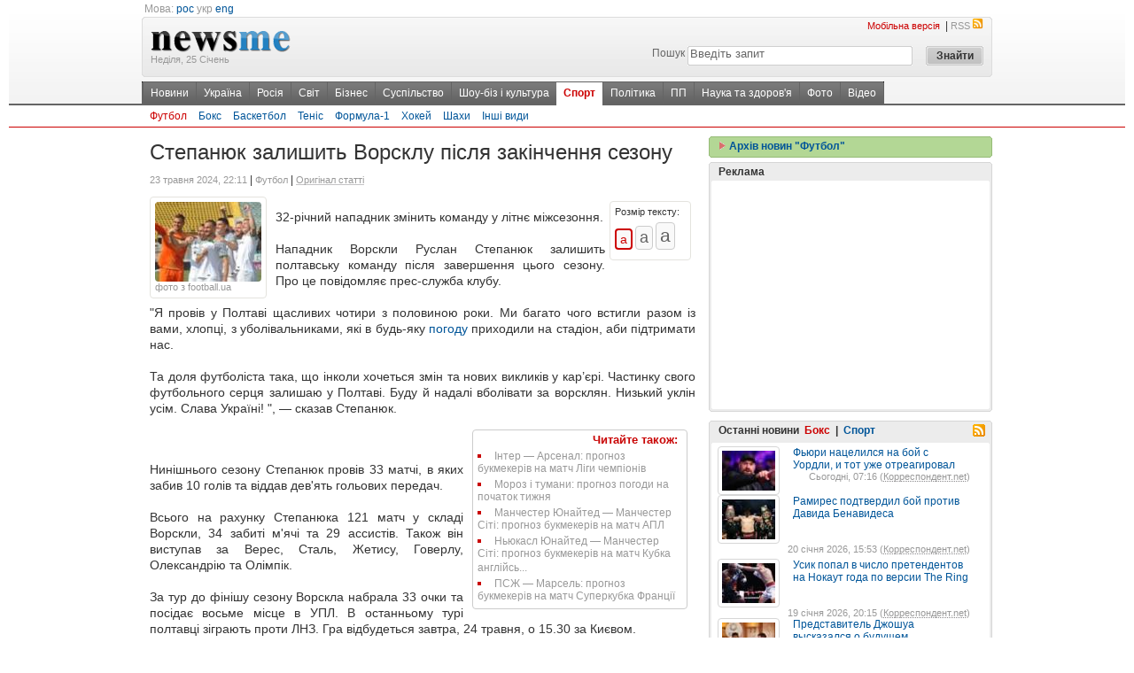

--- FILE ---
content_type: text/html; charset=utf-8
request_url: https://newsme.com.ua/ua/sport/football/4654733/
body_size: 17347
content:

<!DOCTYPE html PUBLIC "-//W3C//DTD XHTML 1.0 Transitional//EN" "http://www.w3.org/TR/xhtml1/DTD/xhtml1-transitional.dtd">
<html xmlns="http://www.w3.org/1999/xhtml"> 
<head>        
    <meta http-equiv="Content-Type" content="text/html; charset=utf-8" />
    <base href="https://newsme.com.ua/"></base>
    <title>Степанюк залишить Ворсклу після закінчення сезону - Футбол | NewsMe</title>
    <meta name="keywords" content="футбол, футбольные новости, турнирная таблица, фото, видео, Украина, новости футбола, расписание матчей" />
    <meta name="description" content="32-річний нападник змінить команду у літнє міжсезоння. 
Нападник Ворскли Руслан Степанюк залишить полтавську команду після завершення цього сезону." />
    
    <link rel="SHORTCUT ICON" href="https://i1.imagefor.me/nm/i/ico/9.ico">
    
    <meta name="verify-v1" content="KQiGgNGL526thy4G934EDo2H1UuxmNxcw3tdPjfHsVc=" />
    <meta name="google-site-verification" content="ncqvl6uhbJkm7JuZZGnnoqsImDOw-rV0nCbQW3nf3ak" />
    <link media="screen" rel="stylesheet" type="text/css" href="css/style.css?v=1.0.2" />
<script src="https://i1.imagefor.me/nm/js/jquery.js?v=1.0.2" type="c91bf3ce754a2e8b85e0ce55-text/javascript"></script>
<script src="https://i1.imagefor.me/nm/js/jquery.lazyload.mini.js?v=1.0.2" type="c91bf3ce754a2e8b85e0ce55-text/javascript"></script>
<script src="https://i1.imagefor.me/nm/js/carousel.js?v=1.0.2" type="c91bf3ce754a2e8b85e0ce55-text/javascript"></script>   
    <script type="c91bf3ce754a2e8b85e0ce55-text/javascript" src="https://c.memax.com.ua/stat.js"></script>
    <link href="rss2.xml" title="Все новости на одном ресурсе!" type="application/rss+xml" rel="alternate" />
    
    <meta property="og:title" content="Степанюк залишить Ворсклу після закінчення сезону" />
<meta property="og:type" content="article" />
<meta property="og:description" content="32-річний нападник змінить команду у літнє міжсезоння." />
<meta property="og:image" content="https://i2.imagefor.me/m/240x180/5401476.jpeg" />
<meta property="og:site_name" content="NewsMe" />

</head>
<body>
    <form name="aspnetForm" method="post" action="Default.aspx?page_id=45&amp;lang=ua&amp;news_id=4654733" onsubmit="if (!window.__cfRLUnblockHandlers) return false; javascript:return WebForm_OnSubmit();" id="aspnetForm" data-cf-modified-c91bf3ce754a2e8b85e0ce55-="">
<div>
<input type="hidden" name="__EVENTTARGET" id="__EVENTTARGET" value="" />
<input type="hidden" name="__EVENTARGUMENT" id="__EVENTARGUMENT" value="" />
<input type="hidden" name="__CAPTCHA" id="__CAPTCHA" value="55iAjBZPOr8/kq/lXiRhdemxvg7oFo7HgKxEzax8oyRCDHxWSsQwwQ==" />
<input type="hidden" name="__VIEWSTATE" id="
__VIEWSTATE" value="" />
</div>

<script type="c91bf3ce754a2e8b85e0ce55-text/javascript">
//<![CDATA[
var theForm = document.forms['aspnetForm'];
if (!theForm) {
    theForm = document.aspnetForm;
}
function __doPostBack(eventTarget, eventArgument) {
    if (!theForm.onsubmit || (theForm.onsubmit() != false)) {
        theForm.__EVENTTARGET.value = eventTarget;
        theForm.__EVENTARGUMENT.value = eventArgument;
        theForm.submit();
    }
}
//]]>
</script>


<script src="/WebResource.axd?d=UKl2xv-KVTTj8IKrS4MdGXOg79Nf0wXLYnR8H1XN4XycD1OqU1LbXlUGohCoXMF9ptHly4yPRhs4-eP_ZGJ2v8hSbGY1&amp;t=638313898859278837" type="c91bf3ce754a2e8b85e0ce55-text/javascript"></script>


<script src="/WebResource.axd?d=pWWnk7Taw7uho2XG870t5eNTCVeZlOG7WFX7A-q4nWpNI50qKETD3cu0MhiA-Ru0qNbKK8EAwja2FGIwAFpEFFQGfTg1&amp;t=638313898859278837" type="c91bf3ce754a2e8b85e0ce55-text/javascript"></script>
<script type="c91bf3ce754a2e8b85e0ce55-text/javascript">
//<![CDATA[
function WebForm_OnSubmit() {
if (typeof(ValidatorOnSubmit) == "function" && ValidatorOnSubmit() == false) return false;
return true;
}
//]]>
</script>

    
        

        	
	
		

	    <div class="bg_header">
		    <div class="top_line"></div>
		    <div class="pw">
	            <div class="fl">
    
				    &nbsp;<span class="gray">Мова:</span>&nbsp;<a href="https://newsme.com.ua/" class="hr">рос</a>&nbsp;<span class="gray">укр</span>&nbsp;<a href="https://newsme.com.ua/en/" class="hr">eng</a>
	            </div>
	            
	            <br />
			    <table cellpadding="0" cellspacing="0" width="100%" border="0" >
				    <tr>
					    <td class="vtop">
					    <img src="http://i1.imagefor.me/nm/i/bg_headf.gif" width="4" height="68" alt="" title="" /></td>
					    <td class="bg_logo_table">
					    <div class="fl">
						    <a class="hr" href="https://newsme.com.ua/"><img style="padding-top:15px;" src="http://i1.imagefor.me/nm/i/logo.gif"  /></a>
						    <br /><span class="small gray"><nobr>Неділя, 25 Січень</nobr></span>
					    </div>	
					    <div class="fr">
	                <div class="fr"><a href='http://pda.newsme.com.ua/' class="small hred2">Мобільна версія</a>
				    &nbsp;|&nbsp;<a href="https://newsme.com.ua/rss2.xml?lang=2" class="small hgray">RSS<img src="http://i1.imagefor.me/nm/i/ic_rss.gif" width="13" height="13" style="margin-left: 2px" /></a>
				    </div><div class="clear"></div>
					        
<div class="search fr">
    <table cellpadding="0" cellspacing="5" border="0">
        <tr>
            <td>
                <label for="search">Пошук</label>
            </td>
            <td class="search_image">
                <input name="ctl00$header$Search$q" type="text" value="Введіть запит" maxlength="128" id="ctl00_header_Search_q" class="search_input" onfocus="if (!window.__cfRLUnblockHandlers) return false; if (this.value=='Введіть запит') this.value=''" onblur="if (!window.__cfRLUnblockHandlers) return false; if (this.value=='') this.value='Введіть запит'" data-cf-modified-c91bf3ce754a2e8b85e0ce55-="" />
                <span id="ctl00_header_Search__rfvQ" style="color:Red;visibility:hidden;">*</span>
            </td>
            <td class="vtop">
                <input type="submit" name="ctl00$header$Search$_btnSearch" value="Знайти" onclick="if (!window.__cfRLUnblockHandlers) return false; javascript:WebForm_DoPostBackWithOptions(new WebForm_PostBackOptions(&quot;ctl00$header$Search$_btnSearch&quot;, &quot;&quot;, true, &quot;&quot;, &quot;&quot;, false, false))" id="ctl00_header_Search__btnSearch" class="submit" data-cf-modified-c91bf3ce754a2e8b85e0ce55-="" />
            </td>
        </tr>
    </table>
</div>

	<input type="hidden" name="ctl00$header$Search$searchid" id="ctl00_header_Search_searchid" value="1608677" />
	<script type="c91bf3ce754a2e8b85e0ce55-text/javascript" src="https://www.google.com.ua/coop/cse/brand?form=cse-search-box&amp;lang=ru"></script>	
	<input name="dummyHidden" value="" style="visibility:hidden;display:none;" />	
					    </div>
					    <div class="clear"> </div>
					    </td>
					    <td class="vtop"><img src="http://i1.imagefor.me/nm/i/bg_headg.gif" width="4" height="68" alt="" title="" /></td>
				    </tr>
			    </table>
			    <div class="clearH5"></div>
			    <div class="toplit"><div class="fl menu">
<div class="fl menu_in" xmlns:v="http://rdf.data-vocabulary.org/#">
<span typeof="v:Breadcrumb"><a href="https://newsme.com.ua/ua/" title="Новини" rel="v:url" property="v:title">Новини</a></span>
<a href="https://newsme.com.ua/ua/ukraine/" title="Україна">Україна</a>
<a href="https://newsme.com.ua/ua/russia/" title="Росія">Росія</a>
<a href="https://newsme.com.ua/ua/world/" title="Світ">Світ</a>
<a href="https://newsme.com.ua/ua/business/" title="Бізнес">Бізнес</a>
<a href="https://newsme.com.ua/ua/society/" title="Суспільство">Суспільство</a>
<a href="https://newsme.com.ua/ua/showbiz/" title="Шоу-біз і культура">Шоу-біз і культура</a>
<span typeof="v:Breadcrumb"><a href="https://newsme.com.ua/ua/sport/" title="Спорт" rel="v:url" property="v:title" class="first" id="current">Спорт</a></span>
<a href="https://newsme.com.ua/ua/politics/" title="Політика">Політика</a>
<a href="https://newsme.com.ua/ua/accident/" title="ПП">ПП</a>
<a href="https://newsme.com.ua/ua/tech/" title="Наука та здоров'я">Наука та здоров'я</a>
<a href="http://gallery.newsme.com.ua/" title="Фото">Фото</a>
<a href="http://video.newsme.com.ua/" title="Відео">Відео</a>
</div>
</div>
</div>
			    <div class="clear2"></div>
		    </div>		            	
		</div>
		
	    
	
	    <div class="submenu_bord">
<div class="pw">
<div class="submenu" xmlns:v="http://rdf.data-vocabulary.org/#">
<div class="fl">
<span typeof="v:Breadcrumb"><a href="https://newsme.com.ua/ua/sport/football/" title="Футбол" rel="v:url" property="v:title" style="color:#c00">Футбол</a></span>
<a href="https://newsme.com.ua/ua/sport/box/" title="Бокс">Бокс</a>
<a href="https://newsme.com.ua/ua/sport/basketball/" title="Баскетбол">Баскетбол</a>
<a href="https://newsme.com.ua/ua/sport/tennis/" title="Теніс">Теніс</a>
<a href="https://newsme.com.ua/ua/sport/formula1/" title="Формула-1">Формула-1</a>
<a href="https://newsme.com.ua/ua/sport/hockey/" title="Хокей">Хокей</a>
<a href="https://newsme.com.ua/ua/sport/chess/" title="Шахи">Шахи</a>
<a href="https://newsme.com.ua/ua/sport/otcher/" title="Інші види">Інші види</a>
</div>
<div class="clear2"></div>
</div>
</div>
</div>

    

	<div class="clearH5"></div>
	<div class="pw" id="main">
		<div class="fl bcolLeft">			
            

            <div id="hypercontext">
            <index>
            
            <h2>Степанюк залишить Ворсклу після закінчення сезону</h2>
			<div class="clear"></div>			
			
			<div class="fl">
				<span class="gray small">23 травня 2024, 22:11</span>&nbsp;|&nbsp;<span class="gray small">Футбол</span>&nbsp;|&nbsp;<noindex><a  rel="nofollow" href="javascript:var link='htt'+'ps:'+'//f'+'oot'+'bal'+'l.u'+'a/ukraine/531779-stepanjuk-zalishit-vorsklu-pislja-zakinchennja-sezonu.html'; void(window.open(link))"  class="dot small" >Оригінал статті</a></noindex>
			</div>
			
                <table style="float:right;">
			        <tr>

			            <td style="padding-left: 5px;">
                            <iframe src="https://www.facebook.com/plugins/like.php?href=http://newsme.com.ua/ua/sport/football/4654733/&amp;layout=button_count&amp;show_faces=true&amp;width=105&amp;action=recommend&amp;font&amp;colorscheme=light&amp;height=21&amp;locale=ru_RU" scrolling="no" frameborder="0" style="border:none; overflow:hidden; width:105px; height:21px;" allowTransparency="true"></iframe>
			            </td>
			            <td>
                            <g:plusone size="medium"></g:plusone>
			            </td>
			        </tr>
			    </table>			
               

			<div class="clearH5"></div>
            <div class='fl imrt10 iwidth '>
                <div class="imgRadius" title="Степанюк залишить Ворсклу після закінчення сезону"  style="background-image:url('https://i2.imagefor.me/m/120x90/5401476.jpeg'); width:120px; height:90px;" ></div>
                
                <div class='fl small'>
                    <span class="gray">фото з football.ua</span>
                    <br />
                </div>
                
                <div class='clear'>
                </div>
            </div>
			
			<div class="fr ifsize"><div class="small">Розмір тексту:</div><nobr>
<span id="b1" class="fontSize2"><input type="submit" value="a" onclick="if (!window.__cfRLUnblockHandlers) return false; font_size.style.cssText = 'text-align:justify; font-size:1.2em;'; b1.className='fontSize';  b2.className='fontSize';  b3.className='fontSize'; b1.className='fontSize2'; return false;" style="font-size:1.2em;" data-cf-modified-c91bf3ce754a2e8b85e0ce55-="" /></span>
<span id="b2" class="fontSize"><input type="submit" value="a" onclick="if (!window.__cfRLUnblockHandlers) return false; font_size.style.cssText = 'text-align:justify; font-size:1.5em;'; b1.className='fontSize';  b2.className='fontSize';  b3.className='fontSize'; b2.className='fontSize2'; return false;" style="font-size:1.5em;" data-cf-modified-c91bf3ce754a2e8b85e0ce55-="" /></span>
<span id="b3" class="fontSize"><input type="submit" value="a" onclick="if (!window.__cfRLUnblockHandlers) return false; font_size.style.cssText = 'text-align:justify; font-size:1.8em;'; b1.className='fontSize';  b2.className='fontSize';  b3.className='fontSize'; b3.className='fontSize2'; return false;" style="font-size:1.8em;" data-cf-modified-c91bf3ce754a2e8b85e0ce55-="" /></span></nobr></div>
			
			<span id="font_size" style="font-size:1.2em; text-align:justify;" >
			<div id="text"><p style="text-align:justify; line-height:1.3;" id="ptext">
                32-річний нападник змінить команду у літнє міжсезоння. <br/><br/>Нападник Ворскли Руслан Степанюк залишить полтавську команду після завершення цього сезону. Про це повідомляє прес-служба клубу. <br/><br/>"Я провів у Полтаві щасливих чотири з половиною роки. Ми багато чого встигли разом із вами, хлопці, з уболівальниками, які в будь-яку <a href="http://weather.memax.com.ua/" title="погода, прогноз погоды, неделя, сегодня, завтра, послезавтра, погода на 3 дня, точный прогноз погоды, погода на 5 дней.">погоду</a> приходили на стадіон, аби підтримати нас. <br/><br/>Та доля футболіста така, що інколи хочеться змін та нових викликів у кар’єрі. Частинку свого футбольного серця залишаю у Полтаві. Буду й надалі вболівати за ворсклян. Низький уклін усім. Слава Україні! ", — сказав Степанюк.</p><div class='al'><div class='box_body'><div class='pxs'>Читайте також:</div><ul><li><a href="https://newsme.com.ua/ua/sport/football/4857236/">Інтер — Арсенал: прогноз букмекерів на матч Ліги чемпіонів</a></li><li><a href="https://newsme.com.ua/ua/tech/science/4856733/">Мороз і тумани: прогноз погоди на початок тижня</a></li><li><a href="https://newsme.com.ua/ua/sport/football/4856378/">Манчестер Юнайтед — Манчестер Сіті: прогноз букмекерів на матч АПЛ</a></li><li><a href="https://newsme.com.ua/ua/sport/football/4855000/">Ньюкасл Юнайтед — Манчестер Сіті: прогноз букмекерів на матч Кубка англійсь...</a></li><li><a href="https://newsme.com.ua/ua/sport/football/4853474/">ПСЖ — Марсель: прогноз букмекерів на матч Суперкубка Франції</a></li></ul></div></div><p style='text-align:justify; line-height:1.3;'> <br/><br/>Нинішнього сезону Степанюк провів 33 матчі, в яких забив 10 голів та віддав дев'ять гольових передач. <br/><br/>Всього на рахунку Степанюка 121 матч у складі Ворскли, 34 забиті м'ячі та 29 ассистів. Також він виступав за Верес, Сталь, Жетису, Говерлу, Олександрію та Олімпік. <br/><br/>За тур до фінішу сезону Ворскла набрала 33 очки та посідає восьме місце в УПЛ. В останньому турі полтавці зіграють проти ЛНЗ. Гра відбудеться завтра, 24 травня, о 15.30 за Києвом.           
            </p></div>
			
			</span>
			<div class="clearH5"></div>
			
			
			
			
			
			<div>
			
            <span style="float:left">Джерело:
                <a class="tdo"  href='http://football.ua/' target=_blank>football.ua</a>
            </span>
            
                                    
            <input id="hcount" type="hidden" value='0' />
            <input id="hrate" type="hidden" value='0' />            
            
                          
            <span class="fr">
                <noindex>
                    <div class="interact" style="position:relative;top:-20px">                        
	                    <ul class="toolbar">	
	                        <script src="https://i1.imagefor.me/nm/js/myThis.js" type="c91bf3ce754a2e8b85e0ce55-text/javascript"></script>
	                        <li class="shewme"><a title='Поділитися у ShewMe' rel="nofollow" href="https://newsme.com.ua/social.go?type=28&url=http%3a%2f%2fnewsme.com.ua%2fua%2fsport%2ffootball%2f4654733%2f&title=Степанюк залишить Ворсклу після закінчення сезону&img=https://i2.imagefor.me/m/240x180/5401476.jpeg">ShewMe</a></li>
		                    <li class="print"><a title='Версія для друку' rel="nofollow" href="https://newsme.com.ua/ua/print/4654733/">Друк</a></li>
		                    <li class="recommend" id="rateBar">
		                        <a id="thanks" onclick="if (!window.__cfRLUnblockHandlers) return false; javascript: return false" style="visibility:hidden" data-cf-modified-c91bf3ce754a2e8b85e0ce55-=""></a>
			                    <a class="thmbUp" id="thmbUp" title='Сподобалося' onclick="if (!window.__cfRLUnblockHandlers) return false; Rate(1, '4654733')" data-cf-modified-c91bf3ce754a2e8b85e0ce55-="">Сподобалося</a>
			                    <a class="thmbDwn" id="thmbDwn" title='Не сподобалося' onclick="if (!window.__cfRLUnblockHandlers) return false; Rate(0, '4654733')" data-cf-modified-c91bf3ce754a2e8b85e0ce55-="">Не сподобалося</a>
		                    </li>
		                    <li class="vote">
			                    <div class="votecount" title='Загальна оцінка статті' id="rate">0</div>
			                    <div class="votetotal" title='Всього проголосувало' id="rateCount">0</div>
		                    </li>
	                    </ul>
                    </div>
                </noindex>            
            </span>                                             
            </div>
            <br /><br /><br />
            
            
            <span>Теги:<br/>
                <div class="imlt35 fl iefixtag">
                                       
                            <img src="http://i1.imagefor.me/nm/i/tag.gif" />&nbsp;<a class="dot" href="https://newsme.com.ua/ua/tag/59/">Погода</a>
                        ,&nbsp;                   
                            <img src="http://i1.imagefor.me/nm/i/tag.gif" />&nbsp;<a class="dot" href="https://newsme.com.ua/ua/tag/5401/">прогноз</a>
                        ,&nbsp;                   
                            <img src="http://i1.imagefor.me/nm/i/tag.gif" />&nbsp;<a class="dot" href="https://newsme.com.ua/ua/tag/3188/">Тур</a>
                        ,&nbsp;                   
                            <img src="http://i1.imagefor.me/nm/i/tag.gif" />&nbsp;<a class="dot" href="https://newsme.com.ua/ua/tag/877/">руслан</a>
                        
                </div>
            </span>
            
            
            <div class="clearH5"></div>            
            </index>
            </div>

                                

<noindex>
<script type="c91bf3ce754a2e8b85e0ce55-text/javascript">
    $.get('/aj'+'ax/'+'hit'+'s.c'+'oun'+'t?i'+'d=4654733&t=639049353481263875', function(data) {
        var ar = data.split('|');
        if (ar != null && ar.length == 3) {
            document.getElementById("rate").innerText = (ar[1]>0?"+":"") + ar[1];
            document.getElementById("hrate").value = (ar[1]>0?"+":"") + ar[1];
            document.getElementById("rateCount").innerText = ar[2];
            document.getElementById("hcount").value = ar[2];
        }
    }, 'html');
 
    
</script>
</noindex>
<div id="soajax" style="display:none;"></div>
<script type="c91bf3ce754a2e8b85e0ce55-text/javascript">
    $.get('/aj'+'ax/'+'mod'+'ule'+'.as'+'px?'+'spm_id=826&news_id=4654733&p=1&t=639049353481263875&page_id=45&amp=http%3a%2f%2fnewsme.com.ua%2fDefault.aspx%3fpage_id%3d45%26lang%3dua%26news_id%3d4654733%26&IsAjax=true&lang=ua', function(data) {
        $('#soajax').before(data);
    }, 'html');
</script>


    
<div id="coajax" style="display:none;"></div>
<script type="c91bf3ce754a2e8b85e0ce55-text/javascript">
    $.get('/aj'+'ax/'+'mod'+'ule'+'.as'+'px?'+'spm_id=5&news_id=4654733&cp=1&t=639049353481263875&page_id=45&amp=http%3a%2f%2fnewsme.com.ua%2fDefault.aspx%3fpage_id%3d45%26lang%3dua%26news_id%3d4654733%26&IsAjax=true&lang=ua', function(data) {
        $('#coajax').before(data);
    }, 'html');
</script>


<div class="clearH5"></div>

<noindex>
<script type="c91bf3ce754a2e8b85e0ce55-text/javascript">
    function ToSmile(text)
    {
        document.getElementById('ctl00__45_15_txtDescription').innerText += text;
    }
</script>
</noindex>

<div id="cf" style="background-color:white; z-index:66;">
            <div class="round round_color_gray_s"></div>
			<div class="round2 round_color_gray"></div>
			<div class="round_into round_color_gray">
				<div class="clear"></div>
					<h5 class="hfnill fl">Додати коментар</h5>
					<a id="commentClose" class="hr fr" style="padding-right:5px; padding-top:3px;visibility:hidden;" href="javascript:void(0)" onclick="if (!window.__cfRLUnblockHandlers) return false; commentRB();" data-cf-modified-c91bf3ce754a2e8b85e0ce55-=""><img src="http://i1.imagefor.me/nm/i/blank.gif" height="12" width="12" class="sclose" /></a>
				<div class="clear"></div>
			</div>
			<div class="round3 round_color_gray"></div>
			<div class="round6 round_color_gray2_s">
				<div class="round4 round_color_gray2"></div>
			</div>
			
			<div class="round6 round_color_gray3_s" style="background-color:white;">
				<div class="round5 round_color_gray3">
					<div class="round_info vh iefix">
						<div class="clear"></div>					    
					    <table style="width:590px">
					        <tr>
					            <td colspan=3><label>Ваше ім'я:</label></td>
					        </tr>					    
					        <tr>
					            <td colspan=3>
					                <input name="ctl00$_45_15$txtNickName" type="text" value="Гість" id="ctl00__45_15_txtNickName" />
                                    <span id="ctl00__45_15_rfvn" style="color:Red;display:none;">!</span>
					            </td>
					        </tr>
					        <tr>
					            <td colspan=3><label>Коментар:</label></td>
					        </tr>
					        <tr>
					            <td colspan=3 class="smiles">              					                	
		                            <img onClick="if (!window.__cfRLUnblockHandlers) return false; ToSmile(' :D ')" alt=":D" src="http://i1.imagefor.me/nm/i/smile/laugh.gif" data-cf-modified-c91bf3ce754a2e8b85e0ce55-="" />
		                            <img onClick="if (!window.__cfRLUnblockHandlers) return false; ToSmile(' :lol: ')" alt=":lol:" src="http://i1.imagefor.me/nm/i/smile/lol.gif" data-cf-modified-c91bf3ce754a2e8b85e0ce55-="" />
		                            <img onClick="if (!window.__cfRLUnblockHandlers) return false; ToSmile(' :-) ')" alt=":-)" src="http://i1.imagefor.me/nm/i/smile/smile.gif" data-cf-modified-c91bf3ce754a2e8b85e0ce55-="" />
		                            <img onClick="if (!window.__cfRLUnblockHandlers) return false; ToSmile(' ;-) ')" alt=";-)" src="http://i1.imagefor.me/nm/i/smile/wink.gif" data-cf-modified-c91bf3ce754a2e8b85e0ce55-="" />
		                            <img onClick="if (!window.__cfRLUnblockHandlers) return false; ToSmile(' 8) ')" alt="8)" src="http://i1.imagefor.me/nm/i/smile/cool.gif" data-cf-modified-c91bf3ce754a2e8b85e0ce55-="" />
		                            <img onClick="if (!window.__cfRLUnblockHandlers) return false; ToSmile(' :-| ')" alt=":-|" src="http://i1.imagefor.me/nm/i/smile/normal.gif" data-cf-modified-c91bf3ce754a2e8b85e0ce55-="" />
		                            <img onClick="if (!window.__cfRLUnblockHandlers) return false; ToSmile(' :-* ')" alt=":-*" src="http://i1.imagefor.me/nm/i/smile/whistling.gif" data-cf-modified-c91bf3ce754a2e8b85e0ce55-="" />
		                            <img onClick="if (!window.__cfRLUnblockHandlers) return false; ToSmile(' :oops: ')" alt=":oops:" src="http://i1.imagefor.me/nm/i/smile/redface.gif" data-cf-modified-c91bf3ce754a2e8b85e0ce55-="" />
		                            <img onClick="if (!window.__cfRLUnblockHandlers) return false; ToSmile(' :sad: ')" alt=":sad:" src="http://i1.imagefor.me/nm/i/smile/sad.gif" data-cf-modified-c91bf3ce754a2e8b85e0ce55-="" />
		                            <img onClick="if (!window.__cfRLUnblockHandlers) return false; ToSmile(' :cry: ')" alt=":cry:" src="http://i1.imagefor.me/nm/i/smile/cry.gif" data-cf-modified-c91bf3ce754a2e8b85e0ce55-="" />
		                            <img onClick="if (!window.__cfRLUnblockHandlers) return false; ToSmile(' :o ')" alt=":o" src="http://i1.imagefor.me/nm/i/smile/surprised.gif" data-cf-modified-c91bf3ce754a2e8b85e0ce55-="" />
		                            <img onClick="if (!window.__cfRLUnblockHandlers) return false; ToSmile(' :-? ')" alt=":-?" src="http://i1.imagefor.me/nm/i/smile/confused.gif" data-cf-modified-c91bf3ce754a2e8b85e0ce55-="" />
		                            <img onClick="if (!window.__cfRLUnblockHandlers) return false; ToSmile(' :-x ')" alt=":-x" src="http://i1.imagefor.me/nm/i/smile/sick.gif" data-cf-modified-c91bf3ce754a2e8b85e0ce55-="" />
		                            <img onClick="if (!window.__cfRLUnblockHandlers) return false; ToSmile(' :eek: ')" alt=":eek:" src="http://i1.imagefor.me/nm/i/smile/shocked.gif" data-cf-modified-c91bf3ce754a2e8b85e0ce55-="" />
		                            <img onClick="if (!window.__cfRLUnblockHandlers) return false; ToSmile(' :zzz ')" alt=":zzz" src="http://i1.imagefor.me/nm/i/smile/sleeping.gif" data-cf-modified-c91bf3ce754a2e8b85e0ce55-="" />
		                            <img onClick="if (!window.__cfRLUnblockHandlers) return false; ToSmile(' :P ')" alt=":P" src="http://i1.imagefor.me/nm/i/smile/tongue.gif" data-cf-modified-c91bf3ce754a2e8b85e0ce55-="" />
		                            <img onClick="if (!window.__cfRLUnblockHandlers) return false; ToSmile(' :roll: ')" alt=":roll:" src="http://i1.imagefor.me/nm/i/smile/rolleyes.gif" data-cf-modified-c91bf3ce754a2e8b85e0ce55-="" />
		                            <img onClick="if (!window.__cfRLUnblockHandlers) return false; ToSmile(' :sigh: ')" alt=":sigh:" src="http://i1.imagefor.me/nm/i/smile/unsure.gif" data-cf-modified-c91bf3ce754a2e8b85e0ce55-="" />
					            </td>
					        </tr>
					        <tr>
					            <td colspan=3 nowrap>
					                <textarea name="ctl00$_45_15$txtDescription" rows="8" cols="20" id="ctl00__45_15_txtDescription" style="width:580px;"></textarea>
					                <span id="ctl00__45_15_rfvd" style="color:Red;display:none;">!</span>
					            </td>
					        </tr>
					        <tr>
					            <td>
					                <img src="https://newsme.com.ua/question.captcha?t=UKfmemwcqMxzSo%2bfbXboRQ%3d%3d&p=639049353481420501" id="ctl00__45_15_noRobot" /></memax:Captcha>
					            </td>
					            <td nowrap>&nbsp;Введіть вірну відповідь&nbsp;</td>
					            <td>
					                
					                <textarea name="ctl00$_45_15$txtCode" id="ctl00__45_15_txtCode" rows="1"></textarea>
					                <span id="ctl00__45_15_rfvc" style="color:Red;display:none;">!</span>
                                    <span id="ctl00__45_15_cvc" style="color:Red;visibility:hidden;">!</span>
                                    <span id="ctl00__45_15_cvcb" style="color:Red;visibility:hidden;">Ваш IP забанено модератором. Для вирішення питання зверніться до адміністрації ресурсу.</span>
                                    <span id="ctl00__45_15_cvcn" style="color:Red;visibility:hidden;">Повідомлення подібної тематики заборонені.</span>
                                    <span id="ctl00__45_15_cvspam" style="color:Red;visibility:hidden;">Повідомлення схоже на спам.</span>
					            </td>
					        </tr>
					        <tr>
					            <td colspan=2>
						<div class="clearH5"></div>
										
                        <input type="submit" name="ctl00$_45_15$btnSubmite" value="Додати" onclick="if (!window.__cfRLUnblockHandlers) return false; javascript:WebForm_DoPostBackWithOptions(new WebForm_PostBackOptions(&quot;ctl00$_45_15$btnSubmite&quot;, &quot;&quot;, true, &quot;grpac&quot;, &quot;&quot;, false, false))" id="ctl00__45_15_btnSubmite" class="submit8" data-cf-modified-c91bf3ce754a2e8b85e0ce55-="" />												                						
							                        
					            </td>
					        </tr>
					    </table>
                        
						<div class="clear"></div>
					</div>
				</div>
			</div>	
			
			<div class="round6 round_color_gray2_s">
				<div class="round4 round_color_gray2"></div>
			</div>
			<div class="round3 round_color_gray"></div>
			<div class="round2 round_color_gray"></div>
			<div class="round round_color_gray_s"></div>
			
	<div class="clearH5"></div>
</div>			

<input type="hidden" id="cmdId" name="cmdId" /><div class="clearH5"></div>							
		</div>
		
		<div class="fl">			
            							
		</div>		
		<div class="fr bcolRight sidebar">	      			
		    <div class="clearH5"></div>

<div>
    <div>
        <div class="round round_color_green_s"></div>
        <div class="round2 round_color_green"></div>
        <div class="round_into round_color_green">
            <div class="clear">
            </div>
            <h5 class="hfnill">
                <a href="javascript:HideShow()" class="hr" style="cursor:pointer;"><img id="imgace" height="10" width="9" title="" alt="" class="h_s" src="http://i1.imagefor.me/nm/i/blank.gif"> Архів новин "Футбол"</a>
            </h5>
            <div class="clear"></div>
        </div>
        <div>
        <div class="round3 round_color_green"></div>
        <div class="round6 round_color_green2_s dhide">
            <div class="round4 round_color_green2"></div>
        </div>
        <div class="round6 round_color_green3_s">
            <div class="round5 round_color_green3">
                <div class="round_info vh iefix2 dhide" id="ace">
                    <div class="clear"></div>
                    
                    <center>
                    <table id="ctl00__45_2_cal" cellspacing="0" cellpadding="2" title="Calendar" border="0" style="width:300px;height:190px;font-size:9pt;font-family:Verdana;color:Black;border-width:1px;border-style:None;border-color:White;background-color:White;border-collapse:collapse;">
	<tr><td colspan="7" style="background-color:White;border-color:Black;border-width:4px;border-style:None;"><table cellspacing="0" border="0" style="color:#333399;font-family:Verdana;font-size:12pt;font-weight:bold;width:100%;border-collapse:collapse;">
		<tr><td class="chide" valign="bottom" style="color:#333333;border-style:None;font-size:8pt;font-weight:bold;width:15%;"><a href="javascript:__doPostBack('ctl00$_45_2$cal','V8857')" style="color:#333333" title="Go to the previous month">Апрель</a></td><td align="center" style="width:70%;">Май 2024 г.</td><td class="chide" align="right" valign="bottom" style="color:#333333;border-style:None;font-size:8pt;font-weight:bold;width:15%;"><a href="javascript:__doPostBack('ctl00$_45_2$cal','V8918')" style="color:#333333" title="Go to the next month">Июнь</a></td></tr>
	</table></td></tr><tr><th align="center" abbr="понедельник" scope="col" style="border-style:None;font-size:8pt;font-weight:bold;">Пн</th><th align="center" abbr="вторник" scope="col" style="border-style:None;font-size:8pt;font-weight:bold;">Вт</th><th align="center" abbr="среда" scope="col" style="border-style:None;font-size:8pt;font-weight:bold;">Ср</th><th align="center" abbr="четверг" scope="col" style="border-style:None;font-size:8pt;font-weight:bold;">Чт</th><th align="center" abbr="пятница" scope="col" style="border-style:None;font-size:8pt;font-weight:bold;">Пт</th><th align="center" abbr="суббота" scope="col" style="border-style:None;font-size:8pt;font-weight:bold;">Сб</th><th align="center" abbr="воскресенье" scope="col" style="border-style:None;font-size:8pt;font-weight:bold;">Вс</th></tr><tr><td align="center" style="color:#999999;border-style:None;width:14%;"><a href="https://newsme.com.ua/ua/archive/26/2024-4-29/" class='gray' title="новини за 29-04-2024 по  Футбол ">29</a></td><td align="center" style="color:#999999;border-style:None;width:14%;"><a href="https://newsme.com.ua/ua/archive/26/2024-4-30/" class='gray' title="новини за 30-04-2024 по  Футбол ">30</a></td><td align="center" style="width:14%;"><a href="https://newsme.com.ua/ua/archive/26/2024-5-1/" title="новини за 01-05-2024 по  Футбол ">1</a></td><td align="center" style="width:14%;"><a href="https://newsme.com.ua/ua/archive/26/2024-5-2/" title="новини за 02-05-2024 по  Футбол ">2</a></td><td align="center" style="width:14%;"><a href="https://newsme.com.ua/ua/archive/26/2024-5-3/" title="новини за 03-05-2024 по  Футбол ">3</a></td><td align="center" style="width:14%;"><a href="https://newsme.com.ua/ua/archive/26/2024-5-4/" title="новини за 04-05-2024 по  Футбол ">4</a></td><td align="center" style="width:14%;"><a href="https://newsme.com.ua/ua/archive/26/2024-5-5/" title="новини за 05-05-2024 по  Футбол ">5</a></td></tr><tr><td align="center" style="width:14%;"><a href="https://newsme.com.ua/ua/archive/26/2024-5-6/" title="новини за 06-05-2024 по  Футбол ">6</a></td><td align="center" style="width:14%;"><a href="https://newsme.com.ua/ua/archive/26/2024-5-7/" title="новини за 07-05-2024 по  Футбол ">7</a></td><td align="center" style="width:14%;"><a href="https://newsme.com.ua/ua/archive/26/2024-5-8/" title="новини за 08-05-2024 по  Футбол ">8</a></td><td align="center" style="width:14%;"><a href="https://newsme.com.ua/ua/archive/26/2024-5-9/" title="новини за 09-05-2024 по  Футбол ">9</a></td><td align="center" style="width:14%;"><a href="https://newsme.com.ua/ua/archive/26/2024-5-10/" title="новини за 10-05-2024 по  Футбол ">10</a></td><td align="center" style="width:14%;"><a href="https://newsme.com.ua/ua/archive/26/2024-5-11/" title="новини за 11-05-2024 по  Футбол ">11</a></td><td align="center" style="width:14%;"><a href="https://newsme.com.ua/ua/archive/26/2024-5-12/" title="новини за 12-05-2024 по  Футбол ">12</a></td></tr><tr><td align="center" style="width:14%;"><a href="https://newsme.com.ua/ua/archive/26/2024-5-13/" title="новини за 13-05-2024 по  Футбол ">13</a></td><td align="center" style="width:14%;"><a href="https://newsme.com.ua/ua/archive/26/2024-5-14/" title="новини за 14-05-2024 по  Футбол ">14</a></td><td align="center" style="width:14%;"><a href="https://newsme.com.ua/ua/archive/26/2024-5-15/" title="новини за 15-05-2024 по  Футбол ">15</a></td><td align="center" style="width:14%;"><a href="https://newsme.com.ua/ua/archive/26/2024-5-16/" title="новини за 16-05-2024 по  Футбол ">16</a></td><td align="center" style="width:14%;"><a href="https://newsme.com.ua/ua/archive/26/2024-5-17/" title="новини за 17-05-2024 по  Футбол ">17</a></td><td align="center" style="width:14%;"><a href="https://newsme.com.ua/ua/archive/26/2024-5-18/" title="новини за 18-05-2024 по  Футбол ">18</a></td><td align="center" style="width:14%;"><a href="https://newsme.com.ua/ua/archive/26/2024-5-19/" title="новини за 19-05-2024 по  Футбол ">19</a></td></tr><tr><td align="center" style="width:14%;"><a href="https://newsme.com.ua/ua/archive/26/2024-5-20/" title="новини за 20-05-2024 по  Футбол ">20</a></td><td align="center" style="width:14%;"><a href="https://newsme.com.ua/ua/archive/26/2024-5-21/" title="новини за 21-05-2024 по  Футбол ">21</a></td><td align="center" style="width:14%;"><a href="https://newsme.com.ua/ua/archive/26/2024-5-22/" title="новини за 22-05-2024 по  Футбол ">22</a></td><td align="center" style="background-color:#CCCCCC;border-style:None;width:14%;"><a href="https://newsme.com.ua/ua/archive/26/2024-5-23/" title="новини за 23-05-2024 по  Футбол ">23</a></td><td align="center" style="width:14%;"><a href="https://newsme.com.ua/ua/archive/26/2024-5-24/" title="новини за 24-05-2024 по  Футбол ">24</a></td><td align="center" style="width:14%;"><a href="https://newsme.com.ua/ua/archive/26/2024-5-25/" title="новини за 25-05-2024 по  Футбол ">25</a></td><td align="center" style="width:14%;"><a href="https://newsme.com.ua/ua/archive/26/2024-5-26/" title="новини за 26-05-2024 по  Футбол ">26</a></td></tr><tr><td align="center" style="width:14%;"><a href="https://newsme.com.ua/ua/archive/26/2024-5-27/" title="новини за 27-05-2024 по  Футбол ">27</a></td><td align="center" style="width:14%;"><a href="https://newsme.com.ua/ua/archive/26/2024-5-28/" title="новини за 28-05-2024 по  Футбол ">28</a></td><td align="center" style="width:14%;"><a href="https://newsme.com.ua/ua/archive/26/2024-5-29/" title="новини за 29-05-2024 по  Футбол ">29</a></td><td align="center" style="width:14%;"><a href="https://newsme.com.ua/ua/archive/26/2024-5-30/" title="новини за 30-05-2024 по  Футбол ">30</a></td><td align="center" style="width:14%;"><a href="https://newsme.com.ua/ua/archive/26/2024-5-31/" title="новини за 31-05-2024 по  Футбол ">31</a></td><td align="center" style="color:#999999;border-style:None;width:14%;"><a href="https://newsme.com.ua/ua/archive/26/2024-6-1/" class='gray' title="новини за 01-06-2024 по  Футбол ">1</a></td><td align="center" style="color:#999999;border-style:None;width:14%;"><a href="https://newsme.com.ua/ua/archive/26/2024-6-2/" class='gray' title="новини за 02-06-2024 по  Футбол ">2</a></td></tr><tr><td align="center" style="color:#999999;border-style:None;width:14%;"><a href="https://newsme.com.ua/ua/archive/26/2024-6-3/" class='gray' title="новини за 03-06-2024 по  Футбол ">3</a></td><td align="center" style="color:#999999;border-style:None;width:14%;"><a href="https://newsme.com.ua/ua/archive/26/2024-6-4/" class='gray' title="новини за 04-06-2024 по  Футбол ">4</a></td><td align="center" style="color:#999999;border-style:None;width:14%;"><a href="https://newsme.com.ua/ua/archive/26/2024-6-5/" class='gray' title="новини за 05-06-2024 по  Футбол ">5</a></td><td align="center" style="color:#999999;border-style:None;width:14%;"><a href="https://newsme.com.ua/ua/archive/26/2024-6-6/" class='gray' title="новини за 06-06-2024 по  Футбол ">6</a></td><td align="center" style="color:#999999;border-style:None;width:14%;"><a href="https://newsme.com.ua/ua/archive/26/2024-6-7/" class='gray' title="новини за 07-06-2024 по  Футбол ">7</a></td><td align="center" style="color:#999999;border-style:None;width:14%;"><a href="https://newsme.com.ua/ua/archive/26/2024-6-8/" class='gray' title="новини за 08-06-2024 по  Футбол ">8</a></td><td align="center" style="color:#999999;border-style:None;width:14%;"><a href="https://newsme.com.ua/ua/archive/26/2024-6-9/" class='gray' title="новини за 09-06-2024 по  Футбол ">9</a></td></tr>
</table>                    
                    </center>
                    
                    <div class="clear"></div>
                </div>
            </div>
        </div>
        <div class="round6 round_color_green2_s dhide">
            <div class="round4 round_color_green2"></div>
        </div>
        <div class="round3 round_color_green"></div>
        <div class="round2 round_color_green"></div>
        <div class="round round_color_green_s"></div>
        </div>
    </div>
</div>
<div class="clearH5"></div>

<noindex>
<script type="c91bf3ce754a2e8b85e0ce55-text/javascript">
    function SetHide() {
        $("#ace").fadeOut("slow");
        $(".dhide").hide();        
        $("#imgace").removeClass("h_s_o");
    }
    function SetShow() {
        $("#ace").fadeIn("slow");
        $(".dhide").show(); 
        $("#imgace").addClass("h_s_o");
    }

    function HideShow() {
        if ($("#ace").is(':visible') == false)
            SetShow();
        else
            SetHide();
    }    
</script>
</noindex>

<noindex>
            <div>
                <div>
                    <div class="round round_color_gray_s">
                    </div>
                    <div class="round2 round_color_gray">
                    </div>
                    <div class="round_into round_color_gray">
                        <div class="clear">
                        </div>
                        <h5 class="hfnill">
                            Реклама
                        </h5>
                        <div class="clear">
                        </div>
                    </div>
                    <div class="round3 round_color_gray">
                    </div>
                    <div class="round6 round_color_gray2_s">
                        <div class="round4 round_color_gray2">
                        </div>
                    </div>
                    <div class="round6 round_color_gray3_s">
                        <div class="round5 round_color_gray3">
                            <div class="round_info vh">
                                <div class="clear">
                                </div>

                                
<script type="c91bf3ce754a2e8b85e0ce55-text/javascript"><!--
google_ad_client = "ca-pub-6227986699150986";
/* 300x250_left */
google_ad_slot = "4164001797";
google_ad_width = 300;
google_ad_height = 250;
//-->
</script>
<script type="c91bf3ce754a2e8b85e0ce55-text/javascript" src="//pagead2.googlesyndication.com/pagead/show_ads.js">
</script>


                                <div class="clear">
                                </div>
                            </div>
                        </div>
                    </div>
                    <div class="round6 round_color_gray2_s">
                        <div class="round4 round_color_gray2">
                        </div>
                    </div>
                    <div class="round3 round_color_gray">
                    </div>
                    <div class="round2 round_color_gray">
                    </div>
                    <div class="round round_color_gray_s">
                    </div>
                </div>
            </div>
            <div class="clearH5">
            </div>
</noindex>            <div class="clearH5"></div><div id="ctl00__45_5__45_0_at">
	<div id="ajNews654"><div id="shadow654" style="display:none; z-index: 100;"><div id="shadowPrBar654"><img src='i/loading0.gif' alt="" /></div></div>
			<div class="round round_color_gray_s"></div>
			<div class="round2 round_color_gray"></div>
			<div class="round_into round_color_gray">
				<div class="clear"></div>
                    
                    <h5 class="hfnill"><div class="fl">Останні новини&nbsp;
                    
                        <a class="hred" onclick="if (!window.__cfRLUnblockHandlers) return false; ajaxNews654('/ajax/module.aspx?spm_id=654&RubricId=27&index=2&ris=13&IsAjax=true&lang=ua');" style="cursor:pointer;" data-cf-modified-c91bf3ce754a2e8b85e0ce55-="">Бокс</a>
                    &nbsp;|&nbsp;
                        <a class="hr" onclick="if (!window.__cfRLUnblockHandlers) return false; ajaxNews654('/ajax/module.aspx?spm_id=654&RubricId=25&index=2&ris=13&IsAjax=true&lang=ua');" style="cursor:pointer;" data-cf-modified-c91bf3ce754a2e8b85e0ce55-="">Спорт</a>
                    
                    </div>
                    <div class="fr"><noindex><a rel="nofollow" href="https://newsme.com.ua/rss2.xml?lang=2&category=27"><img src="http://i1.imagefor.me/nm/i/ic_rss.gif"></a></noindex>&nbsp;&nbsp;</div>                   
                    </h5>
                    					
				<div class="clear"></div>
			</div>
			<div class="round3 round_color_gray"></div>
			<div class="round6 round_color_gray2_s">
				<div class="round4 round_color_gray2"></div>
			</div>
			
			<div class="round6 round_color_gray3_s bnew">
				<div class="round5 round_color_gray3">
					<div class="round_info vh iefix2">
						<div class="clear"></div>

                            
								<div class='fl scell285 imrt35'>
									<a title="Фьюри нацелился на бой с Уордли, и тот уже отреагировал" href="https://newsme.com.ua/ua/sport/box/4858829/">
									    <img src='http://i1.imagefor.me/nm/i/blank.gif' data-href='https://i1.imagefor.me/m/60x45/5572985.png' width="60" height="45" alt="Фьюри нацелился на бой с Уордли, и тот уже отреагировал" title="" class="fl imgborder imrt15 lzl" />
									    
									    <noscript>
									        <img src='https://i1.imagefor.me/m/60x45/5572985.png' width="60" height="45" alt="Фьюри нацелился на бой с Уордли, и тот уже отреагировал" title="" class="fl imgborder imrt15 " />
									    </noscript>
									    
									    Фьюри нацелился на бой с Уордли, и тот уже отреагировал
									    
									</a>
									<br/><span class="small gray fr"><nobr>Сьогодні, 07:16 (<noindex><a class="dot"  rel="nofollow" href="javascript:var link='htt'+'p:/'+'/ko'+'rre'+'spo'+'nde'+'nt.net'; void(window.open(link))" >Корреспондент.net</a></noindex>)</nobr></span>
								</div>    
                                                          
                                
								<div class='fl scell285 '>
									<a title="Рамирес подтвердил бой против Давида Бенавидеса" href="https://newsme.com.ua/ua/sport/box/4857367/">
									    <img src='http://i1.imagefor.me/nm/i/blank.gif' data-href='https://i1.imagefor.me/m/60x45/5571520.png' width="60" height="45" alt="Рамирес подтвердил бой против Давида Бенавидеса" title="" class="fl imgborder imrt15 lzl" />
									    
									    <noscript>
									        <img src='https://i1.imagefor.me/m/60x45/5571520.png' width="60" height="45" alt="Рамирес подтвердил бой против Давида Бенавидеса" title="" class="fl imgborder imrt15 " />
									    </noscript>
									    
									    Рамирес подтвердил бой против Давида Бенавидеса
									    
									</a>
									<br/><span class="small gray fr"><nobr>20 січня 2026, 15:53 (<noindex><a class="dot"  rel="nofollow" href="javascript:var link='htt'+'p:/'+'/ko'+'rre'+'spo'+'nde'+'nt.net'; void(window.open(link))" >Корреспондент.net</a></noindex>)</nobr></span>
								</div>    
                              
                                <div class="clearH5"></div>	
                                                          
                                
								<div class='fl scell285 imrt35'>
									<a title="Усик попал в число претендентов на Нокаут года по версии The Ring" href="https://newsme.com.ua/ua/sport/box/4857106/">
									    <img src='http://i1.imagefor.me/nm/i/blank.gif' data-href='https://i1.imagefor.me/m/60x45/5571236.png' width="60" height="45" alt="Усик попал в число претендентов на Нокаут года по версии The Ring" title="" class="fl imgborder imrt15 lzl" />
									    
									    <noscript>
									        <img src='https://i1.imagefor.me/m/60x45/5571236.png' width="60" height="45" alt="Усик попал в число претендентов на Нокаут года по версии The Ring" title="" class="fl imgborder imrt15 " />
									    </noscript>
									    
									    Усик попал в число претендентов на Нокаут года по версии The Ring
									    
									</a>
									<br/><span class="small gray fr"><nobr>19 січня 2026, 20:15 (<noindex><a class="dot"  rel="nofollow" href="javascript:var link='htt'+'p:/'+'/ko'+'rre'+'spo'+'nde'+'nt.net'; void(window.open(link))" >Корреспондент.net</a></noindex>)</nobr></span>
								</div>    
                                                          
                                
								<div class='fl scell285 '>
									<a title="Представитель Джошуа высказался о будущем спортсмена после аварии" href="https://newsme.com.ua/ua/sport/box/4856696/">
									    <img src='http://i1.imagefor.me/nm/i/blank.gif' data-href='https://i1.imagefor.me/m/60x45/5570842.png' width="60" height="45" alt="Представитель Джошуа высказался о будущем спортсмена после аварии" title="" class="fl imgborder imrt15 lzl" />
									    
									    <noscript>
									        <img src='https://i1.imagefor.me/m/60x45/5570842.png' width="60" height="45" alt="Представитель Джошуа высказался о будущем спортсмена после аварии" title="" class="fl imgborder imrt15 " />
									    </noscript>
									    
									    Представитель Джошуа высказался о будущем спортсмена после аварии
									    
									</a>
									<br/><span class="small gray fr"><nobr>18 січня 2026, 14:14 (<noindex><a class="dot"  rel="nofollow" href="javascript:var link='htt'+'p:/'+'/ko'+'rre'+'spo'+'nde'+'nt.net'; void(window.open(link))" >Корреспондент.net</a></noindex>)</nobr></span>
								</div>    
                              
                                <div class="clearH5"></div>	
                                                          
                                
								<div class='fl scell285 imrt35'>
									<a title="Менеджер Чжилея высказался о возможном бое с Дюбуа" href="https://newsme.com.ua/ua/sport/box/4856693/">
									    <img src='http://i1.imagefor.me/nm/i/blank.gif' data-href='https://i1.imagefor.me/m/60x45/5570839.png' width="60" height="45" alt="Менеджер Чжилея высказался о возможном бое с Дюбуа" title="" class="fl imgborder imrt15 lzl" />
									    
									    <noscript>
									        <img src='https://i1.imagefor.me/m/60x45/5570839.png' width="60" height="45" alt="Менеджер Чжилея высказался о возможном бое с Дюбуа" title="" class="fl imgborder imrt15 " />
									    </noscript>
									    
									    Менеджер Чжилея высказался о возможном бое с Дюбуа
									    
									</a>
									<br/><span class="small gray fr"><nobr>18 січня 2026, 13:51 (<noindex><a class="dot"  rel="nofollow" href="javascript:var link='htt'+'p:/'+'/ko'+'rre'+'spo'+'nde'+'nt.net'; void(window.open(link))" >Корреспондент.net</a></noindex>)</nobr></span>
								</div>    
                                                          
                                
								<div class='fl scell285 '>
									<a title="В WBC сообщили, когда может пройти бой Усик - Уайлдер" href="https://newsme.com.ua/ua/sport/box/4856653/">
									    <img src='http://i1.imagefor.me/nm/i/blank.gif' data-href='https://i1.imagefor.me/m/60x45/5570806.png' width="60" height="45" alt="В WBC сообщили, когда может пройти бой Усик - Уайлдер" title="" class="fl imgborder imrt15 lzl" />
									    
									    <noscript>
									        <img src='https://i1.imagefor.me/m/60x45/5570806.png' width="60" height="45" alt="В WBC сообщили, когда может пройти бой Усик - Уайлдер" title="" class="fl imgborder imrt15 " />
									    </noscript>
									    
									    В WBC сообщили, когда может пройти бой Усик - Уайлдер
									    
									</a>
									<br/><span class="small gray fr"><nobr>18 січня 2026, 11:40 (<noindex><a class="dot"  rel="nofollow" href="javascript:var link='htt'+'p:/'+'/ko'+'rre'+'spo'+'nde'+'nt.net'; void(window.open(link))" >Корреспондент.net</a></noindex>)</nobr></span>
								</div>    
                              
                                <div class="clearH5"></div>	
                                                          
                                
								<div class='fl scell285 imrt35'>
									<a title="Усик высказался о будущем Джошуа после смертельного ДТП" href="https://newsme.com.ua/ua/sport/box/4856417/">
									    <img src='http://i1.imagefor.me/nm/i/blank.gif' data-href='https://i1.imagefor.me/m/60x45/5570573.png' width="60" height="45" alt="Усик высказался о будущем Джошуа после смертельного ДТП" title="" class="fl imgborder imrt15 lzl" />
									    
									    <noscript>
									        <img src='https://i1.imagefor.me/m/60x45/5570573.png' width="60" height="45" alt="Усик высказался о будущем Джошуа после смертельного ДТП" title="" class="fl imgborder imrt15 " />
									    </noscript>
									    
									    Усик высказался о будущем Джошуа после смертельного ДТП
									    
									</a>
									<br/><span class="small gray fr"><nobr>17 січня 2026, 12:23 (<noindex><a class="dot"  rel="nofollow" href="javascript:var link='htt'+'p:/'+'/ko'+'rre'+'spo'+'nde'+'nt.net'; void(window.open(link))" >Корреспондент.net</a></noindex>)</nobr></span>
								</div>    
                                                          
                                	

						<div class="clear"></div>
					</div>
				</div>
			</div>	
			
			<div class="round6 round_color_gray2_s">
				<div class="round4 round_color_gray2"></div>
			</div>
			<div class="round3 round_color_gray"></div>
			<div class="round2 round_color_gray"></div>
			<div class="round round_color_gray_s"></div>

</div></div>	

<div class="clearH5"></div>	

<script type="c91bf3ce754a2e8b85e0ce55-text/javascript">
    $(".bnew img.lzl").lazyload({
        placeholder : "http://i1.imagefor.me/nm/i/blank.gif",
        effect: "fadeIn"        
    });
</script>

			<div class="round round_color_red_s"></div>
			<div class="round2 round_color_red"></div>
			<div class="round_into round_color_red">
				<div class="clear"></div>
                    <h5 class="hfnill">Фоторепортаж</h5>
				<div class="clear"></div>
			</div>
			<div class="round3 round_color_red"></div>
			<div class="round6 round_color_red2_s">
				<div class="round4 round_color_red2"></div>
			</div>
			
			<div class="round6 round_color_red3_s bgrr">
				<div class="round5 round_color_red3">
					<div class="round_info vh iefix2">
						<div class="clear"></div>

                            
								<div class='fl scell285 imrt35'>
									<a href='http://gallery.newsme.com.ua/fotonews/20221/' title="Буковель, Драгобрат и Славское: лучшие горнолыжные курорты Украины остались без снега" >
									    <img src='http://i1.imagefor.me/nm/i/blank.gif' data-href='https://i2.imagefor.me/m/60x45/5016366.jpeg' width="60" height="45" alt="Буковель, Драгобрат и Славское: лучшие горнолыжные курорты Украины остались без снега" title="" class="fl imgborder imrt15 lzl" />
									    
									    <noscript>
									        <img src='https://i2.imagefor.me/m/60x45/5016366.jpeg' width="60" height="45" alt="Буковель, Драгобрат и Славское: лучшие горнолыжные курорты Украины остались без снега" title="" class="fl imgborder imrt15 " />
									    </noscript>
									    Буковель, Драгобрат и Славское: лучшие горнолыжные курорты Украины остались без снега
									</a>
									<br/><span class="small gray fr"><nobr>21 березня 2020, 18:58, Фото <img src="http://i1.imagefor.me/nm/i/foto.gif" class="va"> 17</nobr></span>
								</div>    
                                                          
                                
								<div class='fl scell285 '>
									<a href='http://gallery.newsme.com.ua/fotonews/20220/' title="В Словакии столкнулись автобус и грузовик, погибли 13 человек" >
									    <img src='http://i1.imagefor.me/nm/i/blank.gif' data-href='https://i2.imagefor.me/m/60x45/5016344.jpeg' width="60" height="45" alt="В Словакии столкнулись автобус и грузовик, погибли 13 человек" title="" class="fl imgborder imrt15 lzl" />
									    
									    <noscript>
									        <img src='https://i2.imagefor.me/m/60x45/5016344.jpeg' width="60" height="45" alt="В Словакии столкнулись автобус и грузовик, погибли 13 человек" title="" class="fl imgborder imrt15 " />
									    </noscript>
									    В Словакии столкнулись автобус и грузовик, погибли 13 человек
									</a>
									<br/><span class="small gray fr"><nobr>21 березня 2020, 18:56, Фото <img src="http://i1.imagefor.me/nm/i/foto.gif" class="va"> 21</nobr></span>
								</div>    
                              
                                <div class="clearH5"></div>	
                                                          
                                
								<div class='fl scell285 imrt35'>
									<a href='http://gallery.newsme.com.ua/fotonews/20219/' title="Осторожно за рулем: столичные дороги снова накрыла загадочная туманность" >
									    <img src='http://i1.imagefor.me/nm/i/blank.gif' data-href='https://i2.imagefor.me/m/60x45/5016335.jpeg' width="60" height="45" alt="Осторожно за рулем: столичные дороги снова накрыла загадочная туманность" title="" class="fl imgborder imrt15 lzl" />
									    
									    <noscript>
									        <img src='https://i2.imagefor.me/m/60x45/5016335.jpeg' width="60" height="45" alt="Осторожно за рулем: столичные дороги снова накрыла загадочная туманность" title="" class="fl imgborder imrt15 " />
									    </noscript>
									    Осторожно за рулем: столичные дороги снова накрыла загадочная туманность
									</a>
									<br/><span class="small gray fr"><nobr>21 березня 2020, 18:54, Фото <img src="http://i1.imagefor.me/nm/i/foto.gif" class="va"> 8</nobr></span>
								</div>    
                                                          
                                
								<div class='fl scell285 '>
									<a href='http://gallery.newsme.com.ua/fotonews/20218/' title="В Сети появились уникальные снимки визита президента на Восток Украины" >
									    <img src='http://i1.imagefor.me/nm/i/blank.gif' data-href='https://i2.imagefor.me/m/60x45/5016320.jpeg' width="60" height="45" alt="В Сети появились уникальные снимки визита президента на Восток Украины" title="" class="fl imgborder imrt15 lzl" />
									    
									    <noscript>
									        <img src='https://i2.imagefor.me/m/60x45/5016320.jpeg' width="60" height="45" alt="В Сети появились уникальные снимки визита президента на Восток Украины" title="" class="fl imgborder imrt15 " />
									    </noscript>
									    В Сети появились уникальные снимки визита президента на Восток Украины
									</a>
									<br/><span class="small gray fr"><nobr>21 березня 2020, 18:53, Фото <img src="http://i1.imagefor.me/nm/i/foto.gif" class="va"> 14</nobr></span>
								</div>    
                              
                                <div class="clearH5"></div>	
                                                          
                                
								<div class='fl scell285 imrt35'>
									<a href='http://gallery.newsme.com.ua/fotonews/20217/' title="Президенту Украины показали корабли НАТО в Одессе" >
									    <img src='http://i1.imagefor.me/nm/i/blank.gif' data-href='https://i2.imagefor.me/m/60x45/5016297.jpeg' width="60" height="45" alt="Президенту Украины показали корабли НАТО в Одессе" title="" class="fl imgborder imrt15 lzl" />
									    
									    <noscript>
									        <img src='https://i2.imagefor.me/m/60x45/5016297.jpeg' width="60" height="45" alt="Президенту Украины показали корабли НАТО в Одессе" title="" class="fl imgborder imrt15 " />
									    </noscript>
									    Президенту Украины показали корабли НАТО в Одессе
									</a>
									<br/><span class="small gray fr"><nobr>21 березня 2020, 18:50, Фото <img src="http://i1.imagefor.me/nm/i/foto.gif" class="va"> 9</nobr></span>
								</div>    
                                                          
                                
								<div class='fl scell285 '>
									<a href='http://gallery.newsme.com.ua/fotonews/20216/' title="В России число погибших при наводнении достигло 20 человек" >
									    <img src='http://i1.imagefor.me/nm/i/blank.gif' data-href='https://i2.imagefor.me/m/60x45/5016284.jpeg' width="60" height="45" alt="В России число погибших при наводнении достигло 20 человек" title="" class="fl imgborder imrt15 lzl" />
									    
									    <noscript>
									        <img src='https://i2.imagefor.me/m/60x45/5016284.jpeg' width="60" height="45" alt="В России число погибших при наводнении достигло 20 человек" title="" class="fl imgborder imrt15 " />
									    </noscript>
									    В России число погибших при наводнении достигло 20 человек
									</a>
									<br/><span class="small gray fr"><nobr>21 березня 2020, 18:48, Фото <img src="http://i1.imagefor.me/nm/i/foto.gif" class="va"> 12</nobr></span>
								</div>    
                              
                                <div class="clearH5"></div>	
                                                          
                                	

						<div class="clear"></div>
					</div>
				</div>
			</div>	
			
			<div class="round6 round_color_red2_s">
				<div class="round4 round_color_red2"></div>
			</div>
			<div class="round3 round_color_red"></div>
			<div class="round2 round_color_red"></div>
			<div class="round round_color_red_s"></div>

            <div class="clearH5"></div>	
            
            <script type="c91bf3ce754a2e8b85e0ce55-text/javascript">
                $(".bgrr img.lzl").lazyload({
                    placeholder : "http://i1.imagefor.me/nm/i/blank.gif",
                    effect: "fadeIn"        
                });
            </script>   	            <div id="ctl00__59_11__59_1_at">
	<div id="ajNews396"><div id="shadow396" style="display:none; z-index: 100;"><div id="shadowPrBar396"><img src='i/loading0.gif' alt="" /></div></div>
			<div class="round round_color_yellow_s"></div>
			<div class="round2 round_color_yellow"></div>
			<div class="round_into round_color_yellow">
				<div class="clear"></div>
			        <h5 class="hfnill">Теплее всего</h5>
				<div class="clear"></div>
			</div>
			<div class="round3 round_color_yellow"></div>
			<div class="round6 round_color_yellow2_s">
				<div class="round4 round_color_yellow2"></div>
			</div>
			
			<div class="round6 round_color_yellow3_s">
				<div class="round5 round_color_yellow3">
					<div class="round_info vh iefix3">
						<div class="clear"></div>

                                  
                                    в&nbsp;                    
                                
                                    <a class="hred" onclick="if (!window.__cfRLUnblockHandlers) return false; ajaxNews396('/ajax/module.aspx?spm_id=396&CountryId=804&index=0&IsAjax=true&lang=ua&isHot=True&ris=39');" style="cursor:pointer;" data-cf-modified-c91bf3ce754a2e8b85e0ce55-="">Украина</a>
                                &nbsp;|&nbsp;
                                    <a class="hr" onclick="if (!window.__cfRLUnblockHandlers) return false; ajaxNews396('/ajax/module.aspx?spm_id=396&CountryId=643&index=0&IsAjax=true&lang=ua&isHot=True&ris=39');" style="cursor:pointer;" data-cf-modified-c91bf3ce754a2e8b85e0ce55-="">Россия</a>
                                &nbsp;|&nbsp;
                                    <a class="hr" onclick="if (!window.__cfRLUnblockHandlers) return false; ajaxNews396('/ajax/module.aspx?spm_id=396&CountryId=-1&index=0&IsAjax=true&lang=ua&isHot=True&ris=39');" style="cursor:pointer;" data-cf-modified-c91bf3ce754a2e8b85e0ce55-="">Все</a>
                                                                
                                		
                                <div class="red_line">
                                <div class="clear"></div>				            
                                </div>									
								
								<div>		
								    <table align="center">
								    </table>															
								</div>

						<div class="clear"></div>
					</div>
				</div>
			</div>	
			
			<div class="round6 round_color_yellow2_s">
				<div class="round4 round_color_yellow2"></div>
			</div>
			<div class="round3 round_color_yellow"></div>
			<div class="round2 round_color_yellow"></div>
			<div class="round round_color_yellow_s"></div>
			
<div class="clearH5"></div>			

</div></div>	<div id="ctl00__59_12__59_2_at">
	<div id="ajNews435"><div id="shadow435" style="display:none; z-index: 100;"><div id="shadowPrBar435"><img src='i/loading0.gif' alt="" /></div></div>
			<div class="round round_color_gray_s"></div>
			<div class="round2 round_color_gray"></div>
			<div class="round_into round_color_gray">
				<div class="clear"></div>
                    <h5 class="hfnill">Самые популярные игры: "Настольные"</h5>				
				<div class="clear"></div>
			</div>
			<div class="round3 round_color_gray"></div>
			<div class="round6 round_color_gray2_s">
				<div class="round4 round_color_gray2"></div>
			</div>
			
			<div class="round6 round_color_gray3_s ggrt">
				<div class="round5 round_color_gray3">
					<div class="round_info vh iefix2">
						<div class="clear"></div>

                            <div>
							<h3>							
								<a href='http://games.memax.com.ua/arcade/6309/' title="Океанский экспресс" >
									<img src='http://i1.imagefor.me/nm/i/blank.gif' data-href='https://i1.imagefor.me/m/120x90/472216.gif' width="120" height="90" alt="Океанский экспресс" title="" class="fl imgborder  imrt15 lzl" /> 
									
									<noscript>
									    <img src='https://i1.imagefor.me/m/120x90/472216.gif' width="120" height="90" alt="Океанский экспресс" title="" class="fl imgborder  imrt15 " /> 
									</noscript>
									
									Океанский экспресс
								</a>															
							</h3>
							<p>								
								<span class="small gray fr"><nobr><img src="http://i1.imagefor.me/nm/i/info.gif"> <a href='http://games.memax.com.ua/arcade/6309/' title="Океанский экспресс">Подробней</a>&nbsp;&nbsp;<noindex><img src="http://i1.imagefor.me/nm/i/download.gif"> <a class="dot" target=_blank rel="nofollow" href='http://www.alawar.ru/download/OceanExpressRus_4426.exe'>Скачать</a></noindex></nobr></span>
							</p>
							
							<div class="clearH5"></div>                            
                            
							<h3>							
								<a href='http://games.memax.com.ua/arcade/6584/' title="Маджонг. Тайны прошлого" >
									<img src='http://i1.imagefor.me/nm/i/blank.gif' data-href='https://i1.imagefor.me/m/120x90/472526.gif' width="120" height="90" alt="Маджонг. Тайны прошлого" title="" class="fl imgborder  imrt15 lzl" /> 
									
									<noscript>
									    <img src='https://i1.imagefor.me/m/120x90/472526.gif' width="120" height="90" alt="Маджонг. Тайны прошлого" title="" class="fl imgborder  imrt15 " /> 
									</noscript>
									
									Маджонг. Тайны прошлого
								</a>															
							</h3>
							<p>								
								<span class="small gray fr"><nobr><img src="http://i1.imagefor.me/nm/i/info.gif"> <a href='http://games.memax.com.ua/arcade/6584/' title="Маджонг. Тайны прошлого">Подробней</a>&nbsp;&nbsp;<noindex><img src="http://i1.imagefor.me/nm/i/download.gif"> <a class="dot" target=_blank rel="nofollow" href='http://www.alawar.ru/download/MahjongMysteriesOfThePastRus_4426.exe'>Скачать</a></noindex></nobr></span>
							</p>
							
							<div class="clearH5"></div>                            
                            </div>	

						<div class="clear"></div>
					</div>
				</div>
			</div>	
			
			<div class="round6 round_color_gray2_s">
				<div class="round4 round_color_gray2"></div>
			</div>
			<div class="round3 round_color_gray"></div>
			<div class="round2 round_color_gray"></div>
			<div class="round round_color_gray_s"></div>

</div></div>			

<div class="clearH5"></div>	

<script type="c91bf3ce754a2e8b85e0ce55-text/javascript">
    $(".ggrt img.lzl").lazyload({
        placeholder : "http://i1.imagefor.me/nm/i/blank.gif",
        effect: "fadeIn"        
    });
</script><div id="ctl00__59_13__59_0_at">
	<div id="ajNews212"><div id="shadow212" style="display:none; z-index: 100;"><div id="shadowPrBar212"><img src='i/loading0.gif' alt="" /></div></div>
			<div class="round round_color_yellow_s"></div>
			<div class="round2 round_color_yellow"></div>
			<div class="round_into round_color_yellow">
				<div class="clear"></div>
                    
                    <h5 class="hfnill"><div class="fl">Про це пишуть&nbsp;
                    
                        <a class="hred" onclick="if (!window.__cfRLUnblockHandlers) return false; ajaxNews212('/ajax/module.aspx?spm_id=212&RubricId=15&index=2&ris=14&IsAjax=true&lang=ua');" style="cursor:pointer;" data-cf-modified-c91bf3ce754a2e8b85e0ce55-="">Шоу-біз і культура</a>
                    
                    </div>
                    <div class="fr"><noindex><a rel="nofollow" href="https://newsme.com.ua/rss2.xml?lang=2&category=15"><img src="http://i1.imagefor.me/nm/i/ic_rss.gif"></a></noindex>&nbsp;&nbsp;</div>                   
                    </h5>
                    					
				<div class="clear"></div>
			</div>
			<div class="round3 round_color_yellow"></div>
			<div class="round6 round_color_yellow2_s">
				<div class="round4 round_color_yellow2"></div>
			</div>
			
			<div class="round6 round_color_yellow3_s bsim">
				<div class="round5 round_color_yellow3">
					<div class="round_info vh iefix2">
						<div class="clear"></div>

                            
								<div class='fl scell285 imrt35'>
									<a title="Тина Кароль публично извинилась за песню о блэкаутах" href="https://newsme.com.ua/ua/showbiz/4857355/">
									    <img src='http://i1.imagefor.me/nm/i/blank.gif' data-href='https://i1.imagefor.me/m/60x45/5571510.png' width="60" height="45" alt="Тина Кароль публично извинилась за песню о блэкаутах" title="" class="fl imgborder imrt15 lzl" />
									    
									    <noscript>
									        <img src='https://i1.imagefor.me/m/60x45/5571510.png' width="60" height="45" alt="Тина Кароль публично извинилась за песню о блэкаутах" title="" class="fl imgborder imrt15" />
									    </noscript>
									    
									    <noindex><span class="csource">2</span></noindex>Тина Кароль публично извинилась за песню о блэкаутах									    									    
									</a>
									<br/><span class="small gray fr"><nobr>20 січня 2026, 15:41</nobr></span>
								</div>    
                                                          
                                
								<div class='fl scell285 '>
									<a title=" Меня списали . 50-летний Назар Заднепровский озвучил диагноз, из-за которого не может воевать" href="https://newsme.com.ua/ua/showbiz/show/4857409/">
									    <img src='http://i1.imagefor.me/nm/i/blank.gif' data-href='https://i1.imagefor.me/m/60x45/5571742.png' width="60" height="45" alt=" Меня списали . 50-летний Назар Заднепровский озвучил диагноз, из-за которого не может воевать" title="" class="fl imgborder imrt15 lzl" />
									    
									    <noscript>
									        <img src='https://i1.imagefor.me/m/60x45/5571742.png' width="60" height="45" alt=" Меня списали . 50-летний Назар Заднепровский озвучил диагноз, из-за которого не может воевать" title="" class="fl imgborder imrt15" />
									    </noscript>
									    
									    <noindex><span class="csource">2</span></noindex>"Меня списали". 50-летний Назар Заднепровский озвучил диагноз, из-за которого не может воевать									    									    
									</a>
									<br/><span class="small gray fr"><nobr>21 січня 2026, 10:42</nobr></span>
								</div>    
                              
                                <div class="clearH5"></div>	
                                                          
                                
								<div class='fl scell285 imrt35'>
									<a title="Звезда «Пульса» Наталья Бабенко рассекретила, с кем встречается" href="https://newsme.com.ua/ua/showbiz/4857309/">
									    <img src='http://i1.imagefor.me/nm/i/blank.gif' data-href='https://i1.imagefor.me/m/60x45/5571464.png' width="60" height="45" alt="Звезда «Пульса» Наталья Бабенко рассекретила, с кем встречается" title="" class="fl imgborder imrt15 lzl" />
									    
									    <noscript>
									        <img src='https://i1.imagefor.me/m/60x45/5571464.png' width="60" height="45" alt="Звезда «Пульса» Наталья Бабенко рассекретила, с кем встречается" title="" class="fl imgborder imrt15" />
									    </noscript>
									    
									    Звезда «Пульса» Наталья Бабенко рассекретила, с кем встречается									    									    
									</a>
									<br/><span class="small gray fr"><nobr>20 січня 2026, 13:10</nobr></span>
								</div>    
                                                          
                                
								<div class='fl scell285 '>
									<a title="Звезда «Скаженого весілля» Заднепровский признался, почему непригоден к службе" href="https://newsme.com.ua/ua/showbiz/4857814/">
									    <img src='http://i1.imagefor.me/nm/i/blank.gif' data-href='https://i1.imagefor.me/m/60x45/5571971.png' width="60" height="45" alt="Звезда «Скаженого весілля» Заднепровский признался, почему непригоден к службе" title="" class="fl imgborder imrt15 lzl" />
									    
									    <noscript>
									        <img src='https://i1.imagefor.me/m/60x45/5571971.png' width="60" height="45" alt="Звезда «Скаженого весілля» Заднепровский признался, почему непригоден к службе" title="" class="fl imgborder imrt15" />
									    </noscript>
									    
									    Звезда «Скаженого весілля» Заднепровский признался, почему непригоден к службе									    									    
									</a>
									<br/><span class="small gray fr"><nobr>21 січня 2026, 22:19</nobr></span>
								</div>    
                              
                                <div class="clearH5"></div>	
                                                          
                                
								<div class='fl scell285 imrt35'>
									<a title="Саливанчук призналась, какие слухи распространяла о самой себе" href="https://newsme.com.ua/ua/showbiz/4858539/">
									    <img src='http://i1.imagefor.me/nm/i/blank.gif' data-href='https://i1.imagefor.me/m/60x45/5572700.png' width="60" height="45" alt="Саливанчук призналась, какие слухи распространяла о самой себе" title="" class="fl imgborder imrt15 lzl" />
									    
									    <noscript>
									        <img src='https://i1.imagefor.me/m/60x45/5572700.png' width="60" height="45" alt="Саливанчук призналась, какие слухи распространяла о самой себе" title="" class="fl imgborder imrt15" />
									    </noscript>
									    
									    Саливанчук призналась, какие слухи распространяла о самой себе									    									    
									</a>
									<br/><span class="small gray fr"><nobr>23 січня 2026, 22:48</nobr></span>
								</div>    
                                                          
                                	
                            <div class="clearH5"></div>	
                            <div class="fr"><img src="http://i1.imagefor.me/nm/i/allsee.gif" /> <a href="https://newsme.com.ua/ua/similarly/15/3/2/" class="hred2">дивитися ще</a></div>
						<div class="clear"></div>
					</div>
				</div>
			</div>	
			
			<div class="round6 round_color_yellow2_s">
				<div class="round4 round_color_yellow2"></div>
			</div>
			<div class="round3 round_color_yellow"></div>
			<div class="round2 round_color_yellow"></div>
			<div class="round round_color_yellow_s"></div>

</div></div>	

<div class="clearH5"></div>	

<script type="c91bf3ce754a2e8b85e0ce55-text/javascript">
    $(".bsim img.lzl").lazyload({
        placeholder : "http://i1.imagefor.me/nm/i/blank.gif",
        effect: "fadeIn"        
    });
</script>		
		</div>		
	</div>
	<div class="clearH5"></div>
	<div class="pw">
		<div class="clearH5"></div>
	</div>

    <div class="clear"></div>

    
    <noindex><script type="c91bf3ce754a2e8b85e0ce55-text/javascript" src="https://newsme.com.ua/js/share.js"></script></noindex>
    

    <div class="footer pw bt_b">
		<div>
			<div class="clear"></div>
			<div class="clear"></div>
			<div class="clear footer_border"></div>
			<table border="0" class="small gray" style="margin: 5px 5px 5px 5px;">
			    <tr>
			        <td style="width:100%">
				        © 2009 - 2026 <a class="hr" href="https://newsme.com.ua/">NewsMe</a>. Усі права захищені.<br/>
				        Адміністрація сайту не несе відповідальності за розміщену інформацію, а так само її достовірність. Використання матеріалів <a class="hr" href="https://newsme.com.ua/">NewsMe</a> дозволяється тільки за умови посилання (для інтернет-видань - гіперпосилання) на NewsMe.com.ua.<br/>
				        <br/>Наши проекты: <div style="margin-left:95px; top:-12px; position:relative;">
				        <a class="hgray" href="https://newsme.com.ua/ua/" title='Усі найостанніші новини'>Новини</a>
				        
				        |&nbsp;<a class="hgray" href='http://weather.memax.com.ua/' rel="nofollow" title='Погода більш ніж 2500 містах світу'>Погода</a>
				        |&nbsp;<a class="hgray" href='http://dreambook.in.ua/horo/' title='Гороскоп всіх типів'>Гороскоп</a>
				        |&nbsp;<a class="hgray" href='http://omen.memax.com.ua/' title='Прикмети. Народні прикмети та забобони.'>Прикмети</a>
				        |&nbsp;<a class="hgray" href='http://finance.memax.com.ua/' title='Свіжі новини і котирування ринків'>Фінанси</a>
				        |&nbsp;<a class="hgray" href='http://auto.newsme.com.ua/' title='Пошук авто, новини авто, тюнінг, ціни на паливо, бензин'>Авто</a>
				        |&nbsp;<a class="hgray" href='http://gallery.newsme.com.ua/' title='Фотоновини, фоторепортажі, фото'>Фото</a>
				        |&nbsp;<a class="hgray" href='http://video.newsme.com.ua/' title='Відеоновини, відео новини, відео'>Відео</a>
				        |&nbsp;<a class="hgray" href='http://dreambook.in.ua/' title='Великий сонник різних сновидінь за різними словниками'>Сонник</a>
				        |&nbsp;<a class="hgray" href='http://names.memax.com.ua/' title='Великий довідник по тлумаченню імен'>Таємниця імені</a>
				        |&nbsp;<a class="hgray" href='http://games.memax.com.ua/' rel="nofollow" title='Онлайн ігри'>Ігри</a>
				        |&nbsp;<a class="hgray" href='http://showbiz.memax.com.ua/' title='найсвіжіші і останні новини шоу-бізнесу'>Шоу-бізнес</a>
				        |&nbsp;<a class="hgray" href='http://sport.memax.com.ua/' title='Новини спорту в Україні та світі'>Спорт</a>
    				    |&nbsp;<a class="hgray" href='http://taxi.memax.com.ua/' title='Таксі, такси киев, такси киев, такси киев, такси харків, таксі крим, дешево, дешеве таксі'>Таксі</a>
				        |&nbsp;<a class="hgray" href='http://perevod.memax.com.ua/' rel="nofollow" title='Онлайн перекладач'>Перекладач</a>
				        |&nbsp;<noindex><a class="hgray" rel="nofollow" href='http://job.memax.com.ua' title='Робота, пошук роботи, пошук співробітників'>Робота</a></noindex>
				        |&nbsp;<noindex><a class="hgray" rel="nofollow" href='http://avia.memax.com.ua' title='Авіабілеты'>Авіабілеты</a></noindex>
				        
				        </div>
			        </td>
			        <td>
                        <ul class="bt_ul">
                            <li><noindex><a rel="nofollow" class="hred2" href="https://newsme.com.ua/feedback/ua/feedback/" title='Правовласникам'>Правовласникам</a></noindex></li>
                            <li><noindex><a rel="nofollow" class="hr" href="https://newsme.com.ua/feedback/ua/feedback/" title='Зв' язатися з нами'>Зв'язатися з нами</a></noindex></li>
                        </ul>			        
			        </td>			        			        
			    </tr>
			</table>
			<div class="clear"></div>
			<div class="clear"></div>						
		</div>
	</div>
	<div class="clear"></div>	    	   
        
        <span class="small gray"><!--930297771320--><div id='QpEJ_930297771320'></div> &nbsp; </span>
    
<script type="c91bf3ce754a2e8b85e0ce55-text/javascript">
//<![CDATA[
var Page_Validators =  new Array(document.getElementById("ctl00_header_Search__rfvQ"), document.getElementById("ctl00__45_15_rfvn"), document.getElementById("ctl00__45_15_rfvd"), document.getElementById("ctl00__45_15_rfvc"), document.getElementById("ctl00__45_15_cvc"), document.getElementById("ctl00__45_15_cvcb"), document.getElementById("ctl00__45_15_cvcn"), document.getElementById("ctl00__45_15_cvspam"));
//]]>
</script>

<script type="c91bf3ce754a2e8b85e0ce55-text/javascript">
//<![CDATA[
var ctl00_header_Search__rfvQ = document.all ? document.all["ctl00_header_Search__rfvQ"] : document.getElementById("ctl00_header_Search__rfvQ");
ctl00_header_Search__rfvQ.controltovalidate = "ctl00_header_Search_q";
ctl00_header_Search__rfvQ.evaluationfunction = "RequiredFieldValidatorEvaluateIsValid";
ctl00_header_Search__rfvQ.initialvalue = "";
var ctl00__45_15_rfvn = document.all ? document.all["ctl00__45_15_rfvn"] : document.getElementById("ctl00__45_15_rfvn");
ctl00__45_15_rfvn.controltovalidate = "ctl00__45_15_txtNickName";
ctl00__45_15_rfvn.focusOnError = "t";
ctl00__45_15_rfvn.errormessage = "!";
ctl00__45_15_rfvn.display = "Dynamic";
ctl00__45_15_rfvn.validationGroup = "grpac";
ctl00__45_15_rfvn.evaluationfunction = "RequiredFieldValidatorEvaluateIsValid";
ctl00__45_15_rfvn.initialvalue = "";
var ctl00__45_15_rfvd = document.all ? document.all["ctl00__45_15_rfvd"] : document.getElementById("ctl00__45_15_rfvd");
ctl00__45_15_rfvd.controltovalidate = "ctl00__45_15_txtDescription";
ctl00__45_15_rfvd.focusOnError = "t";
ctl00__45_15_rfvd.errormessage = "!";
ctl00__45_15_rfvd.display = "Dynamic";
ctl00__45_15_rfvd.validationGroup = "grpac";
ctl00__45_15_rfvd.evaluationfunction = "RequiredFieldValidatorEvaluateIsValid";
ctl00__45_15_rfvd.initialvalue = "";
var ctl00__45_15_rfvc = document.all ? document.all["ctl00__45_15_rfvc"] : document.getElementById("ctl00__45_15_rfvc");
ctl00__45_15_rfvc.controltovalidate = "ctl00__45_15_txtCode";
ctl00__45_15_rfvc.focusOnError = "t";
ctl00__45_15_rfvc.errormessage = "!";
ctl00__45_15_rfvc.display = "Dynamic";
ctl00__45_15_rfvc.validationGroup = "grpac";
ctl00__45_15_rfvc.evaluationfunction = "RequiredFieldValidatorEvaluateIsValid";
ctl00__45_15_rfvc.initialvalue = "";
var ctl00__45_15_cvc = document.all ? document.all["ctl00__45_15_cvc"] : document.getElementById("ctl00__45_15_cvc");
ctl00__45_15_cvc.controltovalidate = "ctl00__45_15_txtCode";
ctl00__45_15_cvc.errormessage = "!";
ctl00__45_15_cvc.validationGroup = "grpac";
ctl00__45_15_cvc.evaluationfunction = "CustomValidatorEvaluateIsValid";
var ctl00__45_15_cvcb = document.all ? document.all["ctl00__45_15_cvcb"] : document.getElementById("ctl00__45_15_cvcb");
ctl00__45_15_cvcb.controltovalidate = "ctl00__45_15_txtDescription";
ctl00__45_15_cvcb.errormessage = "Ваш IP забанено модератором. Для вирішення питання зверніться до адміністрації ресурсу.";
ctl00__45_15_cvcb.validationGroup = "grpac";
ctl00__45_15_cvcb.evaluationfunction = "CustomValidatorEvaluateIsValid";
var ctl00__45_15_cvcn = document.all ? document.all["ctl00__45_15_cvcn"] : document.getElementById("ctl00__45_15_cvcn");
ctl00__45_15_cvcn.controltovalidate = "ctl00__45_15_txtDescription";
ctl00__45_15_cvcn.errormessage = "Повідомлення подібної тематики заборонені.";
ctl00__45_15_cvcn.validationGroup = "grpac";
ctl00__45_15_cvcn.evaluationfunction = "CustomValidatorEvaluateIsValid";
var ctl00__45_15_cvspam = document.all ? document.all["ctl00__45_15_cvspam"] : document.getElementById("ctl00__45_15_cvspam");
ctl00__45_15_cvspam.controltovalidate = "ctl00__45_15_txtDescription";
ctl00__45_15_cvspam.errormessage = "Повідомлення схоже на спам.";
ctl00__45_15_cvspam.validationGroup = "grpac";
ctl00__45_15_cvspam.evaluationfunction = "CustomValidatorEvaluateIsValid";
//]]>
</script>


<script type="c91bf3ce754a2e8b85e0ce55-text/javascript">
//<![CDATA[

var Page_ValidationActive = false;
if (typeof(ValidatorOnLoad) == "function") {
    ValidatorOnLoad();
}

function ValidatorOnSubmit() {
    if (Page_ValidationActive) {
        return ValidatorCommonOnSubmit();
    }
    else {
        return true;
    }
}
        //]]>
</script>
</form>
    
    

<noindex>
<noindex><script type="c91bf3ce754a2e8b85e0ce55-text/javascript"><!--<![CDATA[
/* (c)AdOcean 2003-2009 Catfish */
if(location.protocol.substr(0,4)=='http')document.write(unescape('%3C')+'script id="reklamonstr_ua.Newsme.com.ua.Mujskoy.CatFish" src="'+location.protocol+'//ua.adocean.pl/_'+(new Date()).getTime()+'/ad.js?id=Wa2W9LGBkqxCAuTimTX5CYulQPWTF4cuk0Oa.SBR.FH.47/x='+screen.width+'/y='+screen.height+'" type="text/javascript"'+unescape('%3E%3C')+'/script'+unescape('%3E'));
//]]>--></script>

<script type="c91bf3ce754a2e8b85e0ce55-text/javascript"><!--<![CDATA[
/* (c)AdOcean 2003-2009 Frontline */
if(location.protocol.substr(0,4)=='http')document.write(unescape('%3C')+'script id="reklamonstr_ua.Newsme.com.ua.Mujskoy.FrontLine" src="'+location.protocol+'//ua.adocean.pl/_'+(new Date()).getTime()+'/ad.js?id=pQ0GhABekuw556X6HIumB0ym.hDetjusJTVYlMvfKG7.U7/x='+screen.width+'/y='+screen.height+'" type="text/javascript"'+unescape('%3E%3C')+'/script'+unescape('%3E'));
//]]>--></script>
</noindex>
</noindex><script language="javascript" type="c91bf3ce754a2e8b85e0ce55-text/javascript">$(document).ready(function(){$("#ajNews654").ajaxComplete(function(request, settings){document.getElementById("ajNews654").className='';document.getElementById("shadow654").style.display='none';});});function ajaxNews654(url){document.getElementById("shadow654").className='shad';document.getElementById("shadow654").style.display='block';document.getElementById("shadow654").style.position='absolute';document.getElementById("shadow654").style.backgroundColor='#f2f2f2';document.getElementById("shadow654").style.width = document.getElementById("ajNews654").offsetWidth+"px";document.getElementById("shadow654").style.height = document.getElementById("ajNews654").offsetHeight+"px";document.getElementById("shadow654").left = document.getElementById("ajNews654").left+"px";document.getElementById("shadow654").top = document.getElementById("ajNews654").top+"px";document.getElementById("shadowPrBar654").style.marginLeft = document.getElementById("ajNews654").offsetWidth/2-33 + "px";document.getElementById("shadowPrBar654").style.marginTop = document.getElementById("shadow654").clientHeight / 2 + "px";$.get(url,function(data){document.getElementById("ajNews654").innerHTML=data;document.getElementById("ajNews654").className='';document.getElementById("shadow654").style.display='none';},'html');}</script><script language="javascript" type="c91bf3ce754a2e8b85e0ce55-text/javascript">$(document).ready(function(){$("#ajNews396").ajaxComplete(function(request, settings){document.getElementById("ajNews396").className='';document.getElementById("shadow396").style.display='none';});});function ajaxNews396(url){document.getElementById("shadow396").className='shad';document.getElementById("shadow396").style.display='block';document.getElementById("shadow396").style.position='absolute';document.getElementById("shadow396").style.backgroundColor='#f2f2f2';document.getElementById("shadow396").style.width = document.getElementById("ajNews396").offsetWidth+"px";document.getElementById("shadow396").style.height = document.getElementById("ajNews396").offsetHeight+"px";document.getElementById("shadow396").left = document.getElementById("ajNews396").left+"px";document.getElementById("shadow396").top = document.getElementById("ajNews396").top+"px";document.getElementById("shadowPrBar396").style.marginLeft = document.getElementById("ajNews396").offsetWidth/2-33 + "px";document.getElementById("shadowPrBar396").style.marginTop = document.getElementById("shadow396").clientHeight / 2 + "px";$.get(url,function(data){document.getElementById("ajNews396").innerHTML=data;document.getElementById("ajNews396").className='';document.getElementById("shadow396").style.display='none';},'html');}</script><script language="javascript" type="c91bf3ce754a2e8b85e0ce55-text/javascript">$(document).ready(function(){$("#ajNews435").ajaxComplete(function(request, settings){document.getElementById("ajNews435").className='';document.getElementById("shadow435").style.display='none';});});function ajaxNews435(url){document.getElementById("shadow435").className='shad';document.getElementById("shadow435").style.display='block';document.getElementById("shadow435").style.position='absolute';document.getElementById("shadow435").style.backgroundColor='#f2f2f2';document.getElementById("shadow435").style.width = document.getElementById("ajNews435").offsetWidth+"px";document.getElementById("shadow435").style.height = document.getElementById("ajNews435").offsetHeight+"px";document.getElementById("shadow435").left = document.getElementById("ajNews435").left+"px";document.getElementById("shadow435").top = document.getElementById("ajNews435").top+"px";document.getElementById("shadowPrBar435").style.marginLeft = document.getElementById("ajNews435").offsetWidth/2-33 + "px";document.getElementById("shadowPrBar435").style.marginTop = document.getElementById("shadow435").clientHeight / 2 + "px";$.get(url,function(data){document.getElementById("ajNews435").innerHTML=data;document.getElementById("ajNews435").className='';document.getElementById("shadow435").style.display='none';},'html');}</script><script language="javascript" type="c91bf3ce754a2e8b85e0ce55-text/javascript">$(document).ready(function(){$("#ajNews212").ajaxComplete(function(request, settings){document.getElementById("ajNews212").className='';document.getElementById("shadow212").style.display='none';});});function ajaxNews212(url){document.getElementById("shadow212").className='shad';document.getElementById("shadow212").style.display='block';document.getElementById("shadow212").style.position='absolute';document.getElementById("shadow212").style.backgroundColor='#f2f2f2';document.getElementById("shadow212").style.width = document.getElementById("ajNews212").offsetWidth+"px";document.getElementById("shadow212").style.height = document.getElementById("ajNews212").offsetHeight+"px";document.getElementById("shadow212").left = document.getElementById("ajNews212").left+"px";document.getElementById("shadow212").top = document.getElementById("ajNews212").top+"px";document.getElementById("shadowPrBar212").style.marginLeft = document.getElementById("ajNews212").offsetWidth/2-33 + "px";document.getElementById("shadowPrBar212").style.marginTop = document.getElementById("shadow212").clientHeight / 2 + "px";$.get(url,function(data){document.getElementById("ajNews212").innerHTML=data;document.getElementById("ajNews212").className='';document.getElementById("shadow212").style.display='none';},'html');}</script>                     
            <noindex>
            <script type="c91bf3ce754a2e8b85e0ce55-text/javascript">
                function Voted()
                {
                    rateBar.removeChild(thmbUp);
                    rateBar.removeChild(thmbDwn);
                    
                    thanks.style.visibility = "visible";
                    thanks.className = "thanks";
                    thanks.title = "Спасибо ваш голос учтен";  
                }
            
                function Rate(isUp, newsId)
                {    
                    Voted();                                                                                         
                    rateCount.innerHTML = parseInt(document.getElementById("hcount").value) + 1;
                    var r = parseInt(document.getElementById("hrate").value);
                    if(parseInt(isUp) == 1)
                        r = r + 1;
                    else
                        r = r - 1;
                        
                    if(r == 0)
                      rate.innerHTML = "0";
                    else
                        if(r > 0)    
                            rate.innerHTML = "+"+r;   
                        else
                            rate.innerHTML = r;   
                    
			        try{
			            var img = new Image(1,1);
			            img.src = 'htt'+'p:/'+'/ne'+'wsm'+'e.c'+'om.ua/userrate.count?id='+newsId+'&up='+isUp;
			        }catch(e){}                                       
                }
            </script>
            </noindex>
            		
    
    
<noindex>
<script type="c91bf3ce754a2e8b85e0ce55-text/javascript">
<!--    //--><![CDATA[//><!--
    var pp_gemius_identifier = new String('1vaVVCLpbQMtH8MJCdMnNccQHdwYMGMsMba3Bw_NlGX.d7');
    //--><!]]>
</script>
<script type="c91bf3ce754a2e8b85e0ce55-text/javascript" src="https://newsme.com.ua/xgemius/nm/xgemius.js"></script>    

<script type="c91bf3ce754a2e8b85e0ce55-text/javascript">
    var gaJsHost = (("https:" == document.location.protocol) ? "https://ssl." : "http://www.");
    document.write(unescape("%3Cscript src='" + gaJsHost + "google-analytics.com/ga.js' type='text/javascript'%3E%3C/script%3E"));
</script>
<script type="c91bf3ce754a2e8b85e0ce55-text/javascript">
    try {
        var pageTracker = _gat._getTracker("UA-8022093-1");
        pageTracker._trackPageview();
    } catch (err) { }</script>

<script type="c91bf3ce754a2e8b85e0ce55-text/javascript" src="https://apis.google.com/js/plusone.js">
  {lang: 'ru'}
</script> 
</noindex>          

<script type="c91bf3ce754a2e8b85e0ce55-text/javascript">
var top_main = $('#main').position().top;
$(document).ready(function(){

    $(window).bind('scroll resize', function () { 
        fixedRight();          
    });
    
    $(window).bind('resize', function () { 
        fixedRight();
    });  
    
    function fixedRight()
    {
        if(this.pageYOffset > top_main + 80)
        {
            if($(".toplit").css('position') != 'fixed')
            {
              $(".toplit").css('top', '-1px').css('position', 'fixed').css('-webkit-box-shadow', '0px 0px 5px 5px rgba(0, 0, 0, 0.1)').css('box-shadow', '0px 0px 5px 5px rgba(0, 0, 0, 0.1)');
              
              if($(".submenu_bord") == null || $(".submenu_bord").size() == 0)
                $(".menu a#current").css('border-bottom', '0px #fff solid');
              else{
                $(".submenu_bord").css('top', '25px').css('position', 'fixed').css('background-color', 'white').css('width', '960px').css('left', '50%').css('margin-left', '-480px');               
              }
            }
        }
        else
        {
            $(".toplit").css('top', '').css('position', '').css('-webkit-box-shadow', '').css('box-shadow', '');  
            
            if($(".submenu_bord") == null || $(".submenu_bord").size() == 0)
                $(".menu a#current").css('border-bottom', '');
            else{
                $(".submenu_bord").css('top', '').css('position', '').css('background-color', '').css('width', '').css('left', '').css('margin-left', '');
              }
        }
    }
}) 
</script>          
<script src="/cdn-cgi/scripts/7d0fa10a/cloudflare-static/rocket-loader.min.js" data-cf-settings="c91bf3ce754a2e8b85e0ce55-|49" defer></script><script defer src="https://static.cloudflareinsights.com/beacon.min.js/vcd15cbe7772f49c399c6a5babf22c1241717689176015" integrity="sha512-ZpsOmlRQV6y907TI0dKBHq9Md29nnaEIPlkf84rnaERnq6zvWvPUqr2ft8M1aS28oN72PdrCzSjY4U6VaAw1EQ==" data-cf-beacon='{"version":"2024.11.0","token":"c55a4be93eba4d7c96fbe7678bb18d53","r":1,"server_timing":{"name":{"cfCacheStatus":true,"cfEdge":true,"cfExtPri":true,"cfL4":true,"cfOrigin":true,"cfSpeedBrain":true},"location_startswith":null}}' crossorigin="anonymous"></script>
</body>
</html>

--- FILE ---
content_type: text/html; charset=utf-8
request_url: https://accounts.google.com/o/oauth2/postmessageRelay?parent=https%3A%2F%2Fnewsme.com.ua&jsh=m%3B%2F_%2Fscs%2Fabc-static%2F_%2Fjs%2Fk%3Dgapi.lb.en.2kN9-TZiXrM.O%2Fd%3D1%2Frs%3DAHpOoo_B4hu0FeWRuWHfxnZ3V0WubwN7Qw%2Fm%3D__features__
body_size: 162
content:
<!DOCTYPE html><html><head><title></title><meta http-equiv="content-type" content="text/html; charset=utf-8"><meta http-equiv="X-UA-Compatible" content="IE=edge"><meta name="viewport" content="width=device-width, initial-scale=1, minimum-scale=1, maximum-scale=1, user-scalable=0"><script src='https://ssl.gstatic.com/accounts/o/2580342461-postmessagerelay.js' nonce="eJWqrUjmXicCh2DADL05Hg"></script></head><body><script type="text/javascript" src="https://apis.google.com/js/rpc:shindig_random.js?onload=init" nonce="eJWqrUjmXicCh2DADL05Hg"></script></body></html>

--- FILE ---
content_type: text/html; charset=utf-8
request_url: https://www.google.com/recaptcha/api2/aframe
body_size: 268
content:
<!DOCTYPE HTML><html><head><meta http-equiv="content-type" content="text/html; charset=UTF-8"></head><body><script nonce="9jlMpFELoYDtEwTi8IupAw">/** Anti-fraud and anti-abuse applications only. See google.com/recaptcha */ try{var clients={'sodar':'https://pagead2.googlesyndication.com/pagead/sodar?'};window.addEventListener("message",function(a){try{if(a.source===window.parent){var b=JSON.parse(a.data);var c=clients[b['id']];if(c){var d=document.createElement('img');d.src=c+b['params']+'&rc='+(localStorage.getItem("rc::a")?sessionStorage.getItem("rc::b"):"");window.document.body.appendChild(d);sessionStorage.setItem("rc::e",parseInt(sessionStorage.getItem("rc::e")||0)+1);localStorage.setItem("rc::h",'1769331355039');}}}catch(b){}});window.parent.postMessage("_grecaptcha_ready", "*");}catch(b){}</script></body></html>

--- FILE ---
content_type: application/javascript
request_url: https://i1.imagefor.me/nm/js/myThis.js
body_size: 1351
content:
function NewMyThis() {
    this.location = false;
    this.url = function(system) {
        var title = encodeURIComponent(document.title.replace(' - NewsMe', '').replace(' - MeMax', ''));
        var url = encodeURIComponent(location.href);
        switch (system) {
            case 1: return 'http://memax.com.ua/social.go?type=7&url=' + url + '&title=' + title;
            case 2: return 'http://memax.com.ua/social.go?type=8&url=' + url + '&title=' + title;
            case 3: return 'http://memax.com.ua/social.go?type=9&url=' + url + '&title=' + title;
            case 4: return 'http://memax.com.ua/social.go?type=10&url=' + url + '&title=' + title;
            case 5: return 'http://memax.com.ua/social.go?type=4&url=' + url + '&title=' + title;
            case 6: return 'http://memax.com.ua/social.go?type=11&url=' + url + '&title=' + title;
            case 7: return 'http://memax.com.ua/social.go?type=12&url=' + url + '&title=' + title;
            case 8: return 'http://memax.com.ua/social.go?type=13&url=' + url + '&title=' + title;
            case 9: return 'http://memax.com.ua/social.go?type=14&url=' + url + '&title=' + title;
            case 10: return 'http://memax.com.ua/social.go?type=15&url=' + url + '&title=' + title;
            case 11: return 'http://memax.com.ua/social.go?type=16&url=' + url + '&title=' + title;
            case 12: return 'http://memax.com.ua/social.go?type=17&url=' + url + '&title=' + title;
            case 13: return 'http://memax.com.ua/social.go?type=18&url=' + url + '&title=' + title;
            case 14: return 'http://memax.com.ua/social.go?type=19&url=' + url + '&title=' + title;
            case 15: return 'http://memax.com.ua/social.go?type=20&url=' + url + '&title=' + title;
            case 16: return 'http://memax.com.ua/social.go?type=21&url=' + url + '&title=' + title;
            case 17: return 'http://memax.com.ua/social.go?type=22&url=' + url + '&title=' + title;
            case 18: return 'http://memax.com.ua/social.go?type=6&url=' + url + '&title=' + title;
            case 19: return 'http://memax.com.ua/social.go?type=23&url=' + url + '&title=' + title;
            case 20: return 'http://memax.com.ua/social.go?type=24&url=' + url + '&title=' + title;
        }
    }
    this.hide = function() {
        if (this.timeout) clearTimeout(this.timeout);
        document.getElementById('thisButton').style.visibility = 'hidden';
    }
    this.show = function(element) {
        if (this.timeout) clearTimeout(this.timeout);
        var left = 0, top = 0;
        var style = document.getElementById('thisButton').style;
        while (element) {
            left += element.offsetLeft;
            top += element.offsetTop;
            element = element.offsetParent;
        }
        style.left = (left - 10) + 'px';
        style.top = top + 'px';
        style.visibility = 'visible';
    }
    this.init = function() {
        var titles = new Array('Memori', '&#1041;&#1086;&#1073;&#1088;&#1044;&#1086;&#1073;&#1088;', '&#1047;&#1072;&#1082;&#1083;&#1072;&#1076;&#1082;&#1080; Google', '&#1071;&#1085;&#1076;&#1077;&#1082;&#1089;.&#1047;&#1072;&#1082;&#1083;&#1072;&#1076;&#1082;&#1080;', 'Twitter', 'del.icio.us', '&#1058;&#1077;&#1082;&#1089;&#1090; 2.0', 'News2', '&#1052;&#1080;&#1089;&#1090;&#1077;&#1088; &#1042;&#1086;&#1085;&#1075;', '&#1052;&#1086;&#1105;&#1052;&#1077;&#1089;&#1090;&#1086;', '&#1057;&#1052;&#1048; 2', '&#1042;&#1072;&#1072;&#1091;!', 'AddScoop', 'LinkStore', 'RuSpace', '&#1057;&#1090;&#1086; &#1047;&#1072;&#1082;&#1083;&#1072;&#1076;&#1086;&#1082;', 'I.ua &#1047;&#1072;&#1082;&#1083;&#1072;&#1076;&#1082;&#1080;', 'LiveJournal', 'MySpace', '&#1047;&#1072;&#1082;&#1083;&#1072;&#1076;&#1082;&#1080; Rambler');
        if (!document.getElementById('thisButton')) {
            var div = document.createElement('div');
            div.id = 'thisButton';
            div.style.position = 'absolute';
            div.style.visibility = 'hidden';
            div.style.width = '266px';
            div.style.height = '222px';
            div.style.backgroundColor = 'transparent';
            div.style.backgroundImage = 'url(i/tb/meThisPanel.png)';
            div.style.border = '0';
            div.style.margin = '0';
            div.style.padding = '0 1px 4px 1px';
            div.style.overflow = 'hidden';
            div.style.zIndex = '6789';
            div.style.font = 'normal 12px arial';
            div.style.lineHeight = '20px';
            div.style.color = '#666';
            var html = '<div style="display:hidden;width:258px;height:30px;"></div>';
            for (var i = 0; i < 20; i++) {
                html += '<a target="_blank" href="' + this.url(i + 1) + '" style="display:block;float:left;width:110px;height:16px;overflow:hidden;margin:1px 0;padding:0 0 0 22px;background-color:transparent;background:url(i/tb/meThisPanel.png) no-repeat -266px ' + (-i * 16) + 'px;font:normal 12px arial;color:#666;text-decoration:none;text-align:left" onmouseover="this.style.textDecoration=\'underline\'" onmouseout="this.style.textDecoration=\'none\'" >' + titles[i] + '</a>';
            }
            div.innerHTML = html;
            div.onmouseover = function() { if (MyThis.timeout) clearTimeout(MyThis.timeout) }
            div.onmouseout = function() { MyThis.timeout = setTimeout('MyThis.hide()', 500) };
            document.body.insertBefore(div, document.body.firstChild);
        }
        document.write('<li><img src="http://i1.imagefor.me/nm/i/tb/tb_share.gif" style="border:0;margin:0;padding:5px 10px 0px 10px" onmouseover="MyThis.show(this);" onmouseout="MyThis.timeout=setTimeout(\'MyThis.hide()\',500);"></li>');
    }
}
MyThis = new NewMyThis();
MyThis.init();